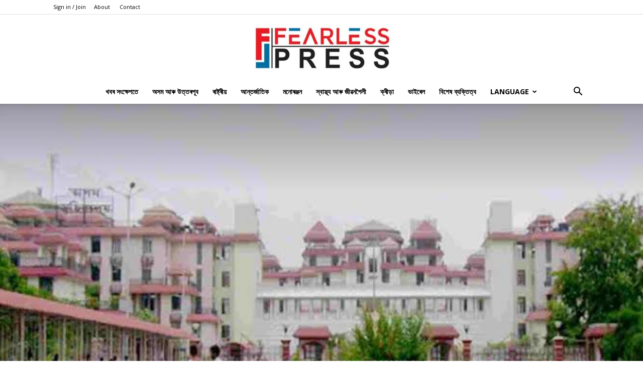

--- FILE ---
content_type: text/html; charset=UTF-8
request_url: http://fearlesspress.in/2022/08/13/state-government-announces-journalist-pension-for-2022/
body_size: 29478
content:
<!doctype html >
<!--[if IE 8]>    <html class="ie8" lang="en"> <![endif]-->
<!--[if IE 9]>    <html class="ie9" lang="en"> <![endif]-->
<!--[if gt IE 8]><!--> <html lang="en-US"> <!--<![endif]-->
<head>
    <title>ৰাজ্য চৰকাৰৰ ২০২২ বৰ্ষৰ সাংবাদিক পেঞ্চন ঘোষণা - Fearless Press</title>
    <meta charset="UTF-8" />
    <meta name="viewport" content="width=device-width, initial-scale=1.0">
    <link rel="pingback" href="http://fearlesspress.in/xmlrpc.php" />
    <script type="text/javascript">
/* <![CDATA[ */
(()=>{var e={};e.g=function(){if("object"==typeof globalThis)return globalThis;try{return this||new Function("return this")()}catch(e){if("object"==typeof window)return window}}(),function({ampUrl:n,isCustomizePreview:t,isAmpDevMode:r,noampQueryVarName:o,noampQueryVarValue:s,disabledStorageKey:i,mobileUserAgents:a,regexRegex:c}){if("undefined"==typeof sessionStorage)return;const d=new RegExp(c);if(!a.some((e=>{const n=e.match(d);return!(!n||!new RegExp(n[1],n[2]).test(navigator.userAgent))||navigator.userAgent.includes(e)})))return;e.g.addEventListener("DOMContentLoaded",(()=>{const e=document.getElementById("amp-mobile-version-switcher");if(!e)return;e.hidden=!1;const n=e.querySelector("a[href]");n&&n.addEventListener("click",(()=>{sessionStorage.removeItem(i)}))}));const g=r&&["paired-browsing-non-amp","paired-browsing-amp"].includes(window.name);if(sessionStorage.getItem(i)||t||g)return;const u=new URL(location.href),m=new URL(n);m.hash=u.hash,u.searchParams.has(o)&&s===u.searchParams.get(o)?sessionStorage.setItem(i,"1"):m.href!==u.href&&(window.stop(),location.replace(m.href))}({"ampUrl":"http:\/\/fearlesspress.in\/2022\/08\/13\/state-government-announces-journalist-pension-for-2022\/?amp=1","noampQueryVarName":"noamp","noampQueryVarValue":"mobile","disabledStorageKey":"amp_mobile_redirect_disabled","mobileUserAgents":["Mobile","Android","Silk\/","Kindle","BlackBerry","Opera Mini","Opera Mobi"],"regexRegex":"^\\\/((?:.|\\n)+)\\\/([i]*)$","isCustomizePreview":false,"isAmpDevMode":false})})();
/* ]]> */
</script>
<meta name='robots' content='index, follow, max-image-preview:large, max-snippet:-1, max-video-preview:-1' />

	<!-- This site is optimized with the Yoast SEO plugin v26.3 - https://yoast.com/wordpress/plugins/seo/ -->
	<link rel="canonical" href="http://fearlesspress.in/2022/08/13/state-government-announces-journalist-pension-for-2022/" />
	<meta property="og:locale" content="en_US" />
	<meta property="og:type" content="article" />
	<meta property="og:title" content="ৰাজ্য চৰকাৰৰ ২০২২ বৰ্ষৰ সাংবাদিক পেঞ্চন ঘোষণা - Fearless Press" />
	<meta property="og:description" content="গুৱাহাটী,১৩ আগষ্টঃ অসম সাংবাদিক পেঞ্চন আঁচনিৰ অধীনত চলিত বৰ্ষৰ পেঞ্চনাৰসকলৰ নাম আজি ঘোষণা কৰা হয়। তথ্য আৰু জনসংযোগ সঞ্চালকালয়ৰ জৰিয়তে প্ৰদান কৰিবলগীয়া এই পেঞ্চন চলিত ২০২২ বৰ্ষৰ এপ্রিল মাহৰ পৰা কাৰ্যকৰী হ’ব। চৰকাৰী সাংবাদিক পেঞ্চন লাভ কৰা সংবাদিকসকল হৈছে ক্ৰমে উৎপল বৰদলৈ (কামৰূপ মহানগৰ), প্রদীপ ঘোষ (দৰং), মছলেম উদ্দিন আহমেদ (ধুবুৰী), মাহতাবুৰ ৰহমান (কৰিমগঞ্জ), ৰাতুল [&hellip;]" />
	<meta property="og:url" content="http://fearlesspress.in/2022/08/13/state-government-announces-journalist-pension-for-2022/" />
	<meta property="og:site_name" content="Fearless Press" />
	<meta property="article:published_time" content="2022-08-13T13:47:25+00:00" />
	<meta property="og:image" content="http://fearlesspress.in/wp-content/uploads/2022/08/images-5.jpeg" />
	<meta property="og:image:width" content="715" />
	<meta property="og:image:height" content="429" />
	<meta property="og:image:type" content="image/jpeg" />
	<meta name="author" content="Fearless Press" />
	<meta name="twitter:card" content="summary_large_image" />
	<meta name="twitter:label1" content="Written by" />
	<meta name="twitter:data1" content="Fearless Press" />
	<script type="application/ld+json" class="yoast-schema-graph">{"@context":"https://schema.org","@graph":[{"@type":"WebPage","@id":"http://fearlesspress.in/2022/08/13/state-government-announces-journalist-pension-for-2022/","url":"http://fearlesspress.in/2022/08/13/state-government-announces-journalist-pension-for-2022/","name":"ৰাজ্য চৰকাৰৰ ২০২২ বৰ্ষৰ সাংবাদিক পেঞ্চন ঘোষণা - Fearless Press","isPartOf":{"@id":"http://fearlesspress.in/#website"},"primaryImageOfPage":{"@id":"http://fearlesspress.in/2022/08/13/state-government-announces-journalist-pension-for-2022/#primaryimage"},"image":{"@id":"http://fearlesspress.in/2022/08/13/state-government-announces-journalist-pension-for-2022/#primaryimage"},"thumbnailUrl":"http://fearlesspress.in/wp-content/uploads/2022/08/images-5.jpeg","datePublished":"2022-08-13T13:47:25+00:00","author":{"@id":"http://fearlesspress.in/#/schema/person/f38eac3a5c5aa24f559d79dae3d7adb4"},"breadcrumb":{"@id":"http://fearlesspress.in/2022/08/13/state-government-announces-journalist-pension-for-2022/#breadcrumb"},"inLanguage":"en-US","potentialAction":[{"@type":"ReadAction","target":["http://fearlesspress.in/2022/08/13/state-government-announces-journalist-pension-for-2022/"]}]},{"@type":"ImageObject","inLanguage":"en-US","@id":"http://fearlesspress.in/2022/08/13/state-government-announces-journalist-pension-for-2022/#primaryimage","url":"http://fearlesspress.in/wp-content/uploads/2022/08/images-5.jpeg","contentUrl":"http://fearlesspress.in/wp-content/uploads/2022/08/images-5.jpeg","width":715,"height":429},{"@type":"BreadcrumbList","@id":"http://fearlesspress.in/2022/08/13/state-government-announces-journalist-pension-for-2022/#breadcrumb","itemListElement":[{"@type":"ListItem","position":1,"name":"Home","item":"http://fearlesspress.in/"},{"@type":"ListItem","position":2,"name":"ৰাজ্য চৰকাৰৰ ২০২২ বৰ্ষৰ সাংবাদিক পেঞ্চন ঘোষণা"}]},{"@type":"WebSite","@id":"http://fearlesspress.in/#website","url":"http://fearlesspress.in/","name":"Fearless Press","description":"A News Portal","potentialAction":[{"@type":"SearchAction","target":{"@type":"EntryPoint","urlTemplate":"http://fearlesspress.in/?s={search_term_string}"},"query-input":{"@type":"PropertyValueSpecification","valueRequired":true,"valueName":"search_term_string"}}],"inLanguage":"en-US"},{"@type":"Person","@id":"http://fearlesspress.in/#/schema/person/f38eac3a5c5aa24f559d79dae3d7adb4","name":"Fearless Press","image":{"@type":"ImageObject","inLanguage":"en-US","@id":"http://fearlesspress.in/#/schema/person/image/","url":"https://secure.gravatar.com/avatar/06caf11f2882351cdf15e32271674334d7753ba1e6606577dd2a655f9296ca22?s=96&d=mm&r=g","contentUrl":"https://secure.gravatar.com/avatar/06caf11f2882351cdf15e32271674334d7753ba1e6606577dd2a655f9296ca22?s=96&d=mm&r=g","caption":"Fearless Press"},"url":"http://fearlesspress.in/author/fearless-press/"}]}</script>
	<!-- / Yoast SEO plugin. -->


<link rel='dns-prefetch' href='//stats.wp.com' />
<link rel='dns-prefetch' href='//fonts.googleapis.com' />
<link rel="alternate" type="application/rss+xml" title="Fearless Press &raquo; Feed" href="http://fearlesspress.in/feed/" />
<link rel="alternate" type="application/rss+xml" title="Fearless Press &raquo; Comments Feed" href="http://fearlesspress.in/comments/feed/" />
<link rel="alternate" type="application/rss+xml" title="Fearless Press &raquo; ৰাজ্য চৰকাৰৰ ২০২২ বৰ্ষৰ সাংবাদিক পেঞ্চন ঘোষণা Comments Feed" href="http://fearlesspress.in/2022/08/13/state-government-announces-journalist-pension-for-2022/feed/" />
<link rel="alternate" title="oEmbed (JSON)" type="application/json+oembed" href="http://fearlesspress.in/wp-json/oembed/1.0/embed?url=http%3A%2F%2Ffearlesspress.in%2F2022%2F08%2F13%2Fstate-government-announces-journalist-pension-for-2022%2F" />
<link rel="alternate" title="oEmbed (XML)" type="text/xml+oembed" href="http://fearlesspress.in/wp-json/oembed/1.0/embed?url=http%3A%2F%2Ffearlesspress.in%2F2022%2F08%2F13%2Fstate-government-announces-journalist-pension-for-2022%2F&#038;format=xml" />
<style id='wp-img-auto-sizes-contain-inline-css' type='text/css'>
img:is([sizes=auto i],[sizes^="auto," i]){contain-intrinsic-size:3000px 1500px}
/*# sourceURL=wp-img-auto-sizes-contain-inline-css */
</style>

<style id='wp-emoji-styles-inline-css' type='text/css'>

	img.wp-smiley, img.emoji {
		display: inline !important;
		border: none !important;
		box-shadow: none !important;
		height: 1em !important;
		width: 1em !important;
		margin: 0 0.07em !important;
		vertical-align: -0.1em !important;
		background: none !important;
		padding: 0 !important;
	}
/*# sourceURL=wp-emoji-styles-inline-css */
</style>
<link rel='stylesheet' id='wp-block-library-css' href='http://fearlesspress.in/wp-includes/css/dist/block-library/style.min.css?ver=6.9' type='text/css' media='all' />
<style id='global-styles-inline-css' type='text/css'>
:root{--wp--preset--aspect-ratio--square: 1;--wp--preset--aspect-ratio--4-3: 4/3;--wp--preset--aspect-ratio--3-4: 3/4;--wp--preset--aspect-ratio--3-2: 3/2;--wp--preset--aspect-ratio--2-3: 2/3;--wp--preset--aspect-ratio--16-9: 16/9;--wp--preset--aspect-ratio--9-16: 9/16;--wp--preset--color--black: #000000;--wp--preset--color--cyan-bluish-gray: #abb8c3;--wp--preset--color--white: #ffffff;--wp--preset--color--pale-pink: #f78da7;--wp--preset--color--vivid-red: #cf2e2e;--wp--preset--color--luminous-vivid-orange: #ff6900;--wp--preset--color--luminous-vivid-amber: #fcb900;--wp--preset--color--light-green-cyan: #7bdcb5;--wp--preset--color--vivid-green-cyan: #00d084;--wp--preset--color--pale-cyan-blue: #8ed1fc;--wp--preset--color--vivid-cyan-blue: #0693e3;--wp--preset--color--vivid-purple: #9b51e0;--wp--preset--gradient--vivid-cyan-blue-to-vivid-purple: linear-gradient(135deg,rgb(6,147,227) 0%,rgb(155,81,224) 100%);--wp--preset--gradient--light-green-cyan-to-vivid-green-cyan: linear-gradient(135deg,rgb(122,220,180) 0%,rgb(0,208,130) 100%);--wp--preset--gradient--luminous-vivid-amber-to-luminous-vivid-orange: linear-gradient(135deg,rgb(252,185,0) 0%,rgb(255,105,0) 100%);--wp--preset--gradient--luminous-vivid-orange-to-vivid-red: linear-gradient(135deg,rgb(255,105,0) 0%,rgb(207,46,46) 100%);--wp--preset--gradient--very-light-gray-to-cyan-bluish-gray: linear-gradient(135deg,rgb(238,238,238) 0%,rgb(169,184,195) 100%);--wp--preset--gradient--cool-to-warm-spectrum: linear-gradient(135deg,rgb(74,234,220) 0%,rgb(151,120,209) 20%,rgb(207,42,186) 40%,rgb(238,44,130) 60%,rgb(251,105,98) 80%,rgb(254,248,76) 100%);--wp--preset--gradient--blush-light-purple: linear-gradient(135deg,rgb(255,206,236) 0%,rgb(152,150,240) 100%);--wp--preset--gradient--blush-bordeaux: linear-gradient(135deg,rgb(254,205,165) 0%,rgb(254,45,45) 50%,rgb(107,0,62) 100%);--wp--preset--gradient--luminous-dusk: linear-gradient(135deg,rgb(255,203,112) 0%,rgb(199,81,192) 50%,rgb(65,88,208) 100%);--wp--preset--gradient--pale-ocean: linear-gradient(135deg,rgb(255,245,203) 0%,rgb(182,227,212) 50%,rgb(51,167,181) 100%);--wp--preset--gradient--electric-grass: linear-gradient(135deg,rgb(202,248,128) 0%,rgb(113,206,126) 100%);--wp--preset--gradient--midnight: linear-gradient(135deg,rgb(2,3,129) 0%,rgb(40,116,252) 100%);--wp--preset--font-size--small: 11px;--wp--preset--font-size--medium: 20px;--wp--preset--font-size--large: 32px;--wp--preset--font-size--x-large: 42px;--wp--preset--font-size--regular: 15px;--wp--preset--font-size--larger: 50px;--wp--preset--spacing--20: 0.44rem;--wp--preset--spacing--30: 0.67rem;--wp--preset--spacing--40: 1rem;--wp--preset--spacing--50: 1.5rem;--wp--preset--spacing--60: 2.25rem;--wp--preset--spacing--70: 3.38rem;--wp--preset--spacing--80: 5.06rem;--wp--preset--shadow--natural: 6px 6px 9px rgba(0, 0, 0, 0.2);--wp--preset--shadow--deep: 12px 12px 50px rgba(0, 0, 0, 0.4);--wp--preset--shadow--sharp: 6px 6px 0px rgba(0, 0, 0, 0.2);--wp--preset--shadow--outlined: 6px 6px 0px -3px rgb(255, 255, 255), 6px 6px rgb(0, 0, 0);--wp--preset--shadow--crisp: 6px 6px 0px rgb(0, 0, 0);}:where(.is-layout-flex){gap: 0.5em;}:where(.is-layout-grid){gap: 0.5em;}body .is-layout-flex{display: flex;}.is-layout-flex{flex-wrap: wrap;align-items: center;}.is-layout-flex > :is(*, div){margin: 0;}body .is-layout-grid{display: grid;}.is-layout-grid > :is(*, div){margin: 0;}:where(.wp-block-columns.is-layout-flex){gap: 2em;}:where(.wp-block-columns.is-layout-grid){gap: 2em;}:where(.wp-block-post-template.is-layout-flex){gap: 1.25em;}:where(.wp-block-post-template.is-layout-grid){gap: 1.25em;}.has-black-color{color: var(--wp--preset--color--black) !important;}.has-cyan-bluish-gray-color{color: var(--wp--preset--color--cyan-bluish-gray) !important;}.has-white-color{color: var(--wp--preset--color--white) !important;}.has-pale-pink-color{color: var(--wp--preset--color--pale-pink) !important;}.has-vivid-red-color{color: var(--wp--preset--color--vivid-red) !important;}.has-luminous-vivid-orange-color{color: var(--wp--preset--color--luminous-vivid-orange) !important;}.has-luminous-vivid-amber-color{color: var(--wp--preset--color--luminous-vivid-amber) !important;}.has-light-green-cyan-color{color: var(--wp--preset--color--light-green-cyan) !important;}.has-vivid-green-cyan-color{color: var(--wp--preset--color--vivid-green-cyan) !important;}.has-pale-cyan-blue-color{color: var(--wp--preset--color--pale-cyan-blue) !important;}.has-vivid-cyan-blue-color{color: var(--wp--preset--color--vivid-cyan-blue) !important;}.has-vivid-purple-color{color: var(--wp--preset--color--vivid-purple) !important;}.has-black-background-color{background-color: var(--wp--preset--color--black) !important;}.has-cyan-bluish-gray-background-color{background-color: var(--wp--preset--color--cyan-bluish-gray) !important;}.has-white-background-color{background-color: var(--wp--preset--color--white) !important;}.has-pale-pink-background-color{background-color: var(--wp--preset--color--pale-pink) !important;}.has-vivid-red-background-color{background-color: var(--wp--preset--color--vivid-red) !important;}.has-luminous-vivid-orange-background-color{background-color: var(--wp--preset--color--luminous-vivid-orange) !important;}.has-luminous-vivid-amber-background-color{background-color: var(--wp--preset--color--luminous-vivid-amber) !important;}.has-light-green-cyan-background-color{background-color: var(--wp--preset--color--light-green-cyan) !important;}.has-vivid-green-cyan-background-color{background-color: var(--wp--preset--color--vivid-green-cyan) !important;}.has-pale-cyan-blue-background-color{background-color: var(--wp--preset--color--pale-cyan-blue) !important;}.has-vivid-cyan-blue-background-color{background-color: var(--wp--preset--color--vivid-cyan-blue) !important;}.has-vivid-purple-background-color{background-color: var(--wp--preset--color--vivid-purple) !important;}.has-black-border-color{border-color: var(--wp--preset--color--black) !important;}.has-cyan-bluish-gray-border-color{border-color: var(--wp--preset--color--cyan-bluish-gray) !important;}.has-white-border-color{border-color: var(--wp--preset--color--white) !important;}.has-pale-pink-border-color{border-color: var(--wp--preset--color--pale-pink) !important;}.has-vivid-red-border-color{border-color: var(--wp--preset--color--vivid-red) !important;}.has-luminous-vivid-orange-border-color{border-color: var(--wp--preset--color--luminous-vivid-orange) !important;}.has-luminous-vivid-amber-border-color{border-color: var(--wp--preset--color--luminous-vivid-amber) !important;}.has-light-green-cyan-border-color{border-color: var(--wp--preset--color--light-green-cyan) !important;}.has-vivid-green-cyan-border-color{border-color: var(--wp--preset--color--vivid-green-cyan) !important;}.has-pale-cyan-blue-border-color{border-color: var(--wp--preset--color--pale-cyan-blue) !important;}.has-vivid-cyan-blue-border-color{border-color: var(--wp--preset--color--vivid-cyan-blue) !important;}.has-vivid-purple-border-color{border-color: var(--wp--preset--color--vivid-purple) !important;}.has-vivid-cyan-blue-to-vivid-purple-gradient-background{background: var(--wp--preset--gradient--vivid-cyan-blue-to-vivid-purple) !important;}.has-light-green-cyan-to-vivid-green-cyan-gradient-background{background: var(--wp--preset--gradient--light-green-cyan-to-vivid-green-cyan) !important;}.has-luminous-vivid-amber-to-luminous-vivid-orange-gradient-background{background: var(--wp--preset--gradient--luminous-vivid-amber-to-luminous-vivid-orange) !important;}.has-luminous-vivid-orange-to-vivid-red-gradient-background{background: var(--wp--preset--gradient--luminous-vivid-orange-to-vivid-red) !important;}.has-very-light-gray-to-cyan-bluish-gray-gradient-background{background: var(--wp--preset--gradient--very-light-gray-to-cyan-bluish-gray) !important;}.has-cool-to-warm-spectrum-gradient-background{background: var(--wp--preset--gradient--cool-to-warm-spectrum) !important;}.has-blush-light-purple-gradient-background{background: var(--wp--preset--gradient--blush-light-purple) !important;}.has-blush-bordeaux-gradient-background{background: var(--wp--preset--gradient--blush-bordeaux) !important;}.has-luminous-dusk-gradient-background{background: var(--wp--preset--gradient--luminous-dusk) !important;}.has-pale-ocean-gradient-background{background: var(--wp--preset--gradient--pale-ocean) !important;}.has-electric-grass-gradient-background{background: var(--wp--preset--gradient--electric-grass) !important;}.has-midnight-gradient-background{background: var(--wp--preset--gradient--midnight) !important;}.has-small-font-size{font-size: var(--wp--preset--font-size--small) !important;}.has-medium-font-size{font-size: var(--wp--preset--font-size--medium) !important;}.has-large-font-size{font-size: var(--wp--preset--font-size--large) !important;}.has-x-large-font-size{font-size: var(--wp--preset--font-size--x-large) !important;}
/*# sourceURL=global-styles-inline-css */
</style>

<style id='classic-theme-styles-inline-css' type='text/css'>
/*! This file is auto-generated */
.wp-block-button__link{color:#fff;background-color:#32373c;border-radius:9999px;box-shadow:none;text-decoration:none;padding:calc(.667em + 2px) calc(1.333em + 2px);font-size:1.125em}.wp-block-file__button{background:#32373c;color:#fff;text-decoration:none}
/*# sourceURL=/wp-includes/css/classic-themes.min.css */
</style>
<link rel='stylesheet' id='td-plugin-multi-purpose-css' href='http://fearlesspress.in/wp-content/plugins/td-composer/td-multi-purpose/style.css?ver=bcb4f14ba9142ca1fd172c7d9de6043b' type='text/css' media='all' />
<link crossorigin="anonymous" rel='stylesheet' id='google-fonts-style-css' href='http://fonts.googleapis.com/css?family=Open+Sans%3A400%2C600%2C700%7CRoboto%3A400%2C500%2C700&#038;display=swap&#038;ver=11.4.3' type='text/css' media='all' />
<link rel='stylesheet' id='td-theme-css' href='http://fearlesspress.in/wp-content/themes/Newspaper/style.css?ver=11.4.3' type='text/css' media='all' />
<style id='td-theme-inline-css' type='text/css'>
    
        @media (max-width: 767px) {
            .td-header-desktop-wrap {
                display: none;
            }
        }
        @media (min-width: 767px) {
            .td-header-mobile-wrap {
                display: none;
            }
        }
    
	
/*# sourceURL=td-theme-inline-css */
</style>
<link rel='stylesheet' id='td-legacy-framework-front-style-css' href='http://fearlesspress.in/wp-content/plugins/td-composer/legacy/Newspaper/assets/css/td_legacy_main.css?ver=bcb4f14ba9142ca1fd172c7d9de6043b' type='text/css' media='all' />
<link rel='stylesheet' id='td-standard-pack-framework-front-style-css' href='http://fearlesspress.in/wp-content/plugins/td-standard-pack/Newspaper/assets/css/td_standard_pack_main.css?ver=121f904f8d8fc180b4467ea06478f5a9' type='text/css' media='all' />
<script type="text/javascript" src="http://fearlesspress.in/wp-includes/js/jquery/jquery.min.js?ver=3.7.1" id="jquery-core-js"></script>
<script type="text/javascript" src="http://fearlesspress.in/wp-includes/js/jquery/jquery-migrate.min.js?ver=3.4.1" id="jquery-migrate-js"></script>
<link rel="https://api.w.org/" href="http://fearlesspress.in/wp-json/" /><link rel="alternate" title="JSON" type="application/json" href="http://fearlesspress.in/wp-json/wp/v2/posts/2185" /><link rel="EditURI" type="application/rsd+xml" title="RSD" href="http://fearlesspress.in/xmlrpc.php?rsd" />
<meta name="generator" content="WordPress 6.9" />
<link rel='shortlink' href='http://fearlesspress.in/?p=2185' />
<link rel="alternate" type="text/html" media="only screen and (max-width: 640px)" href="http://fearlesspress.in/2022/08/13/state-government-announces-journalist-pension-for-2022/?amp=1">	<style>img#wpstats{display:none}</style>
		<!--[if lt IE 9]><script src="http://cdnjs.cloudflare.com/ajax/libs/html5shiv/3.7.3/html5shiv.js"></script><![endif]-->
    			<script>
				window.tdwGlobal = {"adminUrl":"http:\/\/fearlesspress.in\/wp-admin\/","wpRestNonce":"64edfc8621","wpRestUrl":"http:\/\/fearlesspress.in\/wp-json\/","permalinkStructure":"\/%year%\/%monthnum%\/%day%\/%postname%\/"};
			</script>
			    <script>
        window.tdaGlobal = {"adminUrl":"http:\/\/fearlesspress.in\/wp-admin\/","wpRestNonce":"64edfc8621","wpRestUrl":"http:\/\/fearlesspress.in\/wp-json\/","permalinkStructure":"\/%year%\/%monthnum%\/%day%\/%postname%\/","postId":2185};
    </script>
    <link rel="amphtml" href="http://fearlesspress.in/2022/08/13/state-government-announces-journalist-pension-for-2022/?amp=1"><style>#amp-mobile-version-switcher{left:0;position:absolute;width:100%;z-index:100}#amp-mobile-version-switcher>a{background-color:#444;border:0;color:#eaeaea;display:block;font-family:-apple-system,BlinkMacSystemFont,Segoe UI,Roboto,Oxygen-Sans,Ubuntu,Cantarell,Helvetica Neue,sans-serif;font-size:16px;font-weight:600;padding:15px 0;text-align:center;-webkit-text-decoration:none;text-decoration:none}#amp-mobile-version-switcher>a:active,#amp-mobile-version-switcher>a:focus,#amp-mobile-version-switcher>a:hover{-webkit-text-decoration:underline;text-decoration:underline}</style>
<!-- JS generated by theme -->

<script>
    
    

	    var tdBlocksArray = []; //here we store all the items for the current page

	    //td_block class - each ajax block uses a object of this class for requests
	    function tdBlock() {
		    this.id = '';
		    this.block_type = 1; //block type id (1-234 etc)
		    this.atts = '';
		    this.td_column_number = '';
		    this.td_current_page = 1; //
		    this.post_count = 0; //from wp
		    this.found_posts = 0; //from wp
		    this.max_num_pages = 0; //from wp
		    this.td_filter_value = ''; //current live filter value
		    this.is_ajax_running = false;
		    this.td_user_action = ''; // load more or infinite loader (used by the animation)
		    this.header_color = '';
		    this.ajax_pagination_infinite_stop = ''; //show load more at page x
	    }


        // td_js_generator - mini detector
        (function(){
            var htmlTag = document.getElementsByTagName("html")[0];

	        if ( navigator.userAgent.indexOf("MSIE 10.0") > -1 ) {
                htmlTag.className += ' ie10';
            }

            if ( !!navigator.userAgent.match(/Trident.*rv\:11\./) ) {
                htmlTag.className += ' ie11';
            }

	        if ( navigator.userAgent.indexOf("Edge") > -1 ) {
                htmlTag.className += ' ieEdge';
            }

            if ( /(iPad|iPhone|iPod)/g.test(navigator.userAgent) ) {
                htmlTag.className += ' td-md-is-ios';
            }

            var user_agent = navigator.userAgent.toLowerCase();
            if ( user_agent.indexOf("android") > -1 ) {
                htmlTag.className += ' td-md-is-android';
            }

            if ( -1 !== navigator.userAgent.indexOf('Mac OS X')  ) {
                htmlTag.className += ' td-md-is-os-x';
            }

            if ( /chrom(e|ium)/.test(navigator.userAgent.toLowerCase()) ) {
               htmlTag.className += ' td-md-is-chrome';
            }

            if ( -1 !== navigator.userAgent.indexOf('Firefox') ) {
                htmlTag.className += ' td-md-is-firefox';
            }

            if ( -1 !== navigator.userAgent.indexOf('Safari') && -1 === navigator.userAgent.indexOf('Chrome') ) {
                htmlTag.className += ' td-md-is-safari';
            }

            if( -1 !== navigator.userAgent.indexOf('IEMobile') ){
                htmlTag.className += ' td-md-is-iemobile';
            }

        })();




        var tdLocalCache = {};

        ( function () {
            "use strict";

            tdLocalCache = {
                data: {},
                remove: function (resource_id) {
                    delete tdLocalCache.data[resource_id];
                },
                exist: function (resource_id) {
                    return tdLocalCache.data.hasOwnProperty(resource_id) && tdLocalCache.data[resource_id] !== null;
                },
                get: function (resource_id) {
                    return tdLocalCache.data[resource_id];
                },
                set: function (resource_id, cachedData) {
                    tdLocalCache.remove(resource_id);
                    tdLocalCache.data[resource_id] = cachedData;
                }
            };
        })();

    
    
var td_viewport_interval_list=[{"limitBottom":767,"sidebarWidth":228},{"limitBottom":1018,"sidebarWidth":300},{"limitBottom":1140,"sidebarWidth":324}];
var td_animation_stack_effect="type0";
var tds_animation_stack=true;
var td_animation_stack_specific_selectors=".entry-thumb, img, .td-lazy-img";
var td_animation_stack_general_selectors=".td-animation-stack img, .td-animation-stack .entry-thumb, .post img, .td-animation-stack .td-lazy-img";
var tdc_is_installed="yes";
var td_ajax_url="http:\/\/fearlesspress.in\/wp-admin\/admin-ajax.php?td_theme_name=Newspaper&v=11.4.3";
var td_get_template_directory_uri="http:\/\/fearlesspress.in\/wp-content\/plugins\/td-composer\/legacy\/common";
var tds_snap_menu="";
var tds_logo_on_sticky="";
var tds_header_style="10";
var td_please_wait="Please wait...";
var td_email_user_pass_incorrect="User or password incorrect!";
var td_email_user_incorrect="Email or username incorrect!";
var td_email_incorrect="Email incorrect!";
var td_user_incorrect="Username incorrect!";
var td_email_user_empty="Email or username empty!";
var td_pass_empty="Pass empty!";
var td_pass_pattern_incorrect="Invalid Pass Pattern!";
var td_retype_pass_incorrect="Retyped Pass incorrect!";
var tds_more_articles_on_post_enable="show";
var tds_more_articles_on_post_time_to_wait="";
var tds_more_articles_on_post_pages_distance_from_top=0;
var tds_theme_color_site_wide="#4db2ec";
var tds_smart_sidebar="";
var tdThemeName="Newspaper";
var td_magnific_popup_translation_tPrev="Previous (Left arrow key)";
var td_magnific_popup_translation_tNext="Next (Right arrow key)";
var td_magnific_popup_translation_tCounter="%curr% of %total%";
var td_magnific_popup_translation_ajax_tError="The content from %url% could not be loaded.";
var td_magnific_popup_translation_image_tError="The image #%curr% could not be loaded.";
var tdBlockNonce="322bd4a3e0";
var tdDateNamesI18n={"month_names":["January","February","March","April","May","June","July","August","September","October","November","December"],"month_names_short":["Jan","Feb","Mar","Apr","May","Jun","Jul","Aug","Sep","Oct","Nov","Dec"],"day_names":["Sunday","Monday","Tuesday","Wednesday","Thursday","Friday","Saturday"],"day_names_short":["Sun","Mon","Tue","Wed","Thu","Fri","Sat"]};
var td_ad_background_click_link="";
var td_ad_background_click_target="";
</script>




<script type="application/ld+json">
    {
        "@context": "http://schema.org",
        "@type": "BreadcrumbList",
        "itemListElement": [
            {
                "@type": "ListItem",
                "position": 1,
                "item": {
                    "@type": "WebSite",
                    "@id": "http://fearlesspress.in/",
                    "name": "Home"
                }
            },
            {
                "@type": "ListItem",
                "position": 2,
                    "item": {
                    "@type": "WebPage",
                    "@id": "http://fearlesspress.in/category/assam-northeast/",
                    "name": "অসম আৰু উত্তৰপূব"
                }
            }
            ,{
                "@type": "ListItem",
                "position": 3,
                    "item": {
                    "@type": "WebPage",
                    "@id": "http://fearlesspress.in/2022/08/13/state-government-announces-journalist-pension-for-2022/",
                    "name": "ৰাজ্য চৰকাৰৰ ২০২২ বৰ্ষৰ সাংবাদিক পেঞ্চন ঘোষণা"                                
                }
            }    
        ]
    }
</script>

<!-- Button style compiled by theme -->

<style>
    
</style>

	<style id="tdw-css-placeholder"></style></head>

<body class="wp-singular post-template-default single single-post postid-2185 single-format-standard wp-theme-Newspaper td-standard-pack state-government-announces-journalist-pension-for-2022 global-block-template-17 single_template_6 td-animation-stack-type0 td-full-layout" itemscope="itemscope" itemtype="http://schema.org/WebPage">

            <div class="td-scroll-up  td-hide-scroll-up-on-mob" style="display:none;"><i class="td-icon-menu-up"></i></div>
    
    <div class="td-menu-background" style="visibility:hidden"></div>
<div id="td-mobile-nav" style="visibility:hidden">
    <div class="td-mobile-container">
        <!-- mobile menu top section -->
        <div class="td-menu-socials-wrap">
            <!-- socials -->
            <div class="td-menu-socials">
                
        <span class="td-social-icon-wrap">
            <a target="_blank" href="https://www.facebook.com/theradarindia" title="Facebook">
                <i class="td-icon-font td-icon-facebook"></i>
            </a>
        </span>
        <span class="td-social-icon-wrap">
            <a target="_blank" href="https://www.facebook.com/theradarindia" title="Instagram">
                <i class="td-icon-font td-icon-instagram"></i>
            </a>
        </span>
        <span class="td-social-icon-wrap">
            <a target="_blank" href="https://www.facebook.com/theradarindia" title="Twitch">
                <i class="td-icon-font td-icon-twitch"></i>
            </a>
        </span>
        <span class="td-social-icon-wrap">
            <a target="_blank" href="https://www.facebook.com/theradarindia" title="Youtube">
                <i class="td-icon-font td-icon-youtube"></i>
            </a>
        </span>            </div>
            <!-- close button -->
            <div class="td-mobile-close">
                <a href="#" aria-label="Close"><i class="td-icon-close-mobile"></i></a>
            </div>
        </div>

        <!-- login section -->
                    <div class="td-menu-login-section">
                
    <div class="td-guest-wrap">
        <div class="td-menu-login"><a id="login-link-mob">Sign in</a></div>
    </div>
            </div>
        
        <!-- menu section -->
        <div class="td-mobile-content">
            <div class="menu-fearless-press-main-menu-container"><ul id="menu-fearless-press-main-menu" class="td-mobile-main-menu"><li id="menu-item-1513" class="menu-item menu-item-type-taxonomy menu-item-object-category menu-item-first menu-item-1513"><a href="http://fearlesspress.in/category/breaking/">খবৰ সংক্ষেপতে</a></li>
<li id="menu-item-7" class="menu-item menu-item-type-taxonomy menu-item-object-category current-post-ancestor current-menu-parent current-post-parent menu-item-7"><a href="http://fearlesspress.in/category/assam-northeast/">অসম আৰু উত্তৰপূব</a></li>
<li id="menu-item-12" class="menu-item menu-item-type-taxonomy menu-item-object-category menu-item-12"><a href="http://fearlesspress.in/category/national/">ৰাষ্ট্ৰীয়</a></li>
<li id="menu-item-8" class="menu-item menu-item-type-taxonomy menu-item-object-category menu-item-8"><a href="http://fearlesspress.in/category/international/">আন্তৰ্জাতিক</a></li>
<li id="menu-item-10" class="menu-item menu-item-type-taxonomy menu-item-object-category menu-item-10"><a href="http://fearlesspress.in/category/entertainment/">মনোৰঞ্জন</a></li>
<li id="menu-item-11" class="menu-item menu-item-type-taxonomy menu-item-object-category menu-item-11"><a href="http://fearlesspress.in/category/health-lifestyle/">স্বাস্থ্য আৰু জীৱনশৈলী</a></li>
<li id="menu-item-191" class="menu-item menu-item-type-taxonomy menu-item-object-category menu-item-191"><a href="http://fearlesspress.in/category/sports/">ক্ৰীড়া</a></li>
<li id="menu-item-9" class="menu-item menu-item-type-taxonomy menu-item-object-category menu-item-9"><a href="http://fearlesspress.in/category/viral-video/">ভাইৰেল</a></li>
<li id="menu-item-1514" class="menu-item menu-item-type-taxonomy menu-item-object-category menu-item-1514"><a href="http://fearlesspress.in/category/iconic-personality/">বিশেষ ব্যক্তিত্ব</a></li>
<li id="menu-item-431" class="menu-item menu-item-type-custom menu-item-object-custom menu-item-has-children menu-item-431"><a href="#">Language<i class="td-icon-menu-right td-element-after"></i></a>
<ul class="sub-menu">
	<li id="menu-item-432" class="menu-item menu-item-type-custom menu-item-object-custom menu-item-432"><a href="http://fearlesspress.in/hindi/">Hindi</a></li>
	<li id="menu-item-433" class="menu-item menu-item-type-custom menu-item-object-custom menu-item-433"><a href="http://fearlesspress.in/english/">English</a></li>
</ul>
</li>
</ul></div>        </div>
    </div>

    <!-- register/login section -->
            <div id="login-form-mobile" class="td-register-section">
            
            <div id="td-login-mob" class="td-login-animation td-login-hide-mob">
            	<!-- close button -->
	            <div class="td-login-close">
	                <a href="#" aria-label="Back" class="td-back-button"><i class="td-icon-read-down"></i></a>
	                <div class="td-login-title">Sign in</div>
	                <!-- close button -->
		            <div class="td-mobile-close">
		                <a href="#" aria-label="Close"><i class="td-icon-close-mobile"></i></a>
		            </div>
	            </div>
	            <form class="td-login-form-wrap" action="#" method="post">
	                <div class="td-login-panel-title"><span>Welcome!</span>Log into your account</div>
	                <div class="td_display_err"></div>
	                <div class="td-login-inputs"><input class="td-login-input" autocomplete="username" type="text" name="login_email" id="login_email-mob" value="" required><label for="login_email-mob">your username</label></div>
	                <div class="td-login-inputs"><input class="td-login-input" autocomplete="current-password" type="password" name="login_pass" id="login_pass-mob" value="" required><label for="login_pass-mob">your password</label></div>
	                <input type="button" name="login_button" id="login_button-mob" class="td-login-button" value="LOG IN">
	                
                    
	                <div class="td-login-info-text">
	                <a href="#" id="forgot-pass-link-mob">Forgot your password?</a>
	                </div>
	                <div class="td-login-register-link">
	                
	                </div>
	                
	                

                </form>
            </div>

            
            
            
            
            <div id="td-forgot-pass-mob" class="td-login-animation td-login-hide-mob">
                <!-- close button -->
	            <div class="td-forgot-pass-close">
	                <a href="#" aria-label="Back" class="td-back-button"><i class="td-icon-read-down"></i></a>
	                <div class="td-login-title">Password recovery</div>
	            </div>
	            <div class="td-login-form-wrap">
	                <div class="td-login-panel-title">Recover your password</div>
	                <div class="td_display_err"></div>
	                <div class="td-login-inputs"><input class="td-login-input" type="text" name="forgot_email" id="forgot_email-mob" value="" required><label for="forgot_email-mob">your email</label></div>
	                <input type="button" name="forgot_button" id="forgot_button-mob" class="td-login-button" value="Send My Pass">
                </div>
            </div>
        </div>
    </div>    <div class="td-search-background" style="visibility:hidden"></div>
<div class="td-search-wrap-mob" style="visibility:hidden">
	<div class="td-drop-down-search">
		<form method="get" class="td-search-form" action="http://fearlesspress.in/">
			<!-- close button -->
			<div class="td-search-close">
				<a href="#"><i class="td-icon-close-mobile"></i></a>
			</div>
			<div role="search" class="td-search-input">
				<span>Search</span>
				<input id="td-header-search-mob" type="text" value="" name="s" autocomplete="off" />
			</div>
		</form>
		<div id="td-aj-search-mob" class="td-ajax-search-flex"></div>
	</div>
</div>

    <div id="td-outer-wrap" class="td-theme-wrap">
    
        
            <div class="tdc-header-wrap ">

            <!--
Header style 10
-->

<div class="td-header-wrap td-header-style-10 ">
    
            <div class="td-header-top-menu-full td-container-wrap ">
            <div class="td-container td-header-row td-header-top-menu">
                
    <div class="top-bar-style-1">
        
<div class="td-header-sp-top-menu">


	<ul class="top-header-menu td_ul_login"><li class="menu-item"><a class="td-login-modal-js menu-item" href="#login-form" data-effect="mpf-td-login-effect">Sign in / Join</a><span class="td-sp-ico-login td_sp_login_ico_style"></span></li></ul><div class="menu-top-container"><ul id="menu-footer-menu" class="top-header-menu"><li id="menu-item-1241" class="menu-item menu-item-type-post_type menu-item-object-page menu-item-first td-menu-item td-normal-menu menu-item-1241"><a href="http://fearlesspress.in/about/">About</a></li>
<li id="menu-item-1240" class="menu-item menu-item-type-post_type menu-item-object-page td-menu-item td-normal-menu menu-item-1240"><a href="http://fearlesspress.in/contact/">Contact</a></li>
</ul></div></div>
        <div class="td-header-sp-top-widget">
    
    </div>    </div>

<!-- LOGIN MODAL -->

                <div id="login-form" class="white-popup-block mfp-hide mfp-with-anim td-login-modal-wrap">
                    <div class="td-login-wrap">
                        <a href="#" aria-label="Back" class="td-back-button"><i class="td-icon-modal-back"></i></a>
                        <div id="td-login-div" class="td-login-form-div td-display-block">
                            <div class="td-login-panel-title">Sign in</div>
                            <div class="td-login-panel-descr">Welcome! Log into your account</div>
                            <div class="td_display_err"></div>
                            <form id="loginForm" action="#" method="post">
                                <div class="td-login-inputs"><input class="td-login-input" autocomplete="username" type="text" name="login_email" id="login_email" value="" required><label for="login_email">your username</label></div>
                                <div class="td-login-inputs"><input class="td-login-input" autocomplete="current-password" type="password" name="login_pass" id="login_pass" value="" required><label for="login_pass">your password</label></div>
                                <input type="button"  name="login_button" id="login_button" class="wpb_button btn td-login-button" value="Login">
                                
                            </form>
                            
                            
                            
                            
                            <div class="td-login-info-text"><a href="#" id="forgot-pass-link">Forgot your password? Get help</a></div>
                            
                            
                            
                            
                        </div>

                        

                         <div id="td-forgot-pass-div" class="td-login-form-div td-display-none">
                            <div class="td-login-panel-title">Password recovery</div>
                            <div class="td-login-panel-descr">Recover your password</div>
                            <div class="td_display_err"></div>
                            <form id="forgotpassForm" action="#" method="post">
                                <div class="td-login-inputs"><input class="td-login-input" type="text" name="forgot_email" id="forgot_email" value="" required><label for="forgot_email">your email</label></div>
                                <input type="button" name="forgot_button" id="forgot_button" class="wpb_button btn td-login-button" value="Send My Password">
                            </form>
                            <div class="td-login-info-text">A password will be e-mailed to you.</div>
                        </div>
                        
                        
                    </div>
                </div>
                            </div>
        </div>
    
    <div class="td-banner-wrap-full td-logo-wrap-full  td-container-wrap ">
        <div class="td-header-sp-logo">
            			<a class="td-main-logo" href="http://fearlesspress.in/">
				<img src="http://fearlesspress.in/wp-content/uploads/2023/02/wEBSITE-lOGO-300x99.jpg" alt=""/>
				<span class="td-visual-hidden">Fearless Press</span>
			</a>
		        </div>
    </div>

	<div class="td-header-menu-wrap-full td-container-wrap ">
        
        <div class="td-header-menu-wrap td-header-gradient ">
			<div class="td-container td-header-row td-header-main-menu">
				<div id="td-header-menu" role="navigation">
    <div id="td-top-mobile-toggle"><a href="#"><i class="td-icon-font td-icon-mobile"></i></a></div>
    <div class="td-main-menu-logo td-logo-in-header">
                <a class="td-main-logo" href="http://fearlesspress.in/">
            <img src="http://fearlesspress.in/wp-content/uploads/2023/02/wEBSITE-lOGO-300x99.jpg" alt=""/>
        </a>
        </div>
    <div class="menu-fearless-press-main-menu-container"><ul id="menu-fearless-press-main-menu-1" class="sf-menu"><li class="menu-item menu-item-type-taxonomy menu-item-object-category menu-item-first td-menu-item td-normal-menu menu-item-1513"><a href="http://fearlesspress.in/category/breaking/">খবৰ সংক্ষেপতে</a></li>
<li class="menu-item menu-item-type-taxonomy menu-item-object-category current-post-ancestor current-menu-parent current-post-parent td-menu-item td-normal-menu menu-item-7"><a href="http://fearlesspress.in/category/assam-northeast/">অসম আৰু উত্তৰপূব</a></li>
<li class="menu-item menu-item-type-taxonomy menu-item-object-category td-menu-item td-normal-menu menu-item-12"><a href="http://fearlesspress.in/category/national/">ৰাষ্ট্ৰীয়</a></li>
<li class="menu-item menu-item-type-taxonomy menu-item-object-category td-menu-item td-normal-menu menu-item-8"><a href="http://fearlesspress.in/category/international/">আন্তৰ্জাতিক</a></li>
<li class="menu-item menu-item-type-taxonomy menu-item-object-category td-menu-item td-normal-menu menu-item-10"><a href="http://fearlesspress.in/category/entertainment/">মনোৰঞ্জন</a></li>
<li class="menu-item menu-item-type-taxonomy menu-item-object-category td-menu-item td-normal-menu menu-item-11"><a href="http://fearlesspress.in/category/health-lifestyle/">স্বাস্থ্য আৰু জীৱনশৈলী</a></li>
<li class="menu-item menu-item-type-taxonomy menu-item-object-category td-menu-item td-normal-menu menu-item-191"><a href="http://fearlesspress.in/category/sports/">ক্ৰীড়া</a></li>
<li class="menu-item menu-item-type-taxonomy menu-item-object-category td-menu-item td-normal-menu menu-item-9"><a href="http://fearlesspress.in/category/viral-video/">ভাইৰেল</a></li>
<li class="menu-item menu-item-type-taxonomy menu-item-object-category td-menu-item td-normal-menu menu-item-1514"><a href="http://fearlesspress.in/category/iconic-personality/">বিশেষ ব্যক্তিত্ব</a></li>
<li class="menu-item menu-item-type-custom menu-item-object-custom menu-item-has-children td-menu-item td-normal-menu menu-item-431"><a href="#">Language</a>
<ul class="sub-menu">
	<li class="menu-item menu-item-type-custom menu-item-object-custom td-menu-item td-normal-menu menu-item-432"><a href="http://fearlesspress.in/hindi/">Hindi</a></li>
	<li class="menu-item menu-item-type-custom menu-item-object-custom td-menu-item td-normal-menu menu-item-433"><a href="http://fearlesspress.in/english/">English</a></li>
</ul>
</li>
</ul></div></div>


    <div class="header-search-wrap">
        <div class="td-search-btns-wrap">
            <a id="td-header-search-button" href="#" role="button" class="dropdown-toggle " data-toggle="dropdown"><i class="td-icon-search"></i></a>
            <a id="td-header-search-button-mob" href="#" class="dropdown-toggle " data-toggle="dropdown"><i class="td-icon-search"></i></a>
        </div>

        <div class="td-drop-down-search" aria-labelledby="td-header-search-button">
            <form method="get" class="td-search-form" action="http://fearlesspress.in/">
                <div role="search" class="td-head-form-search-wrap">
                    <input id="td-header-search" type="text" value="" name="s" autocomplete="off" /><input class="wpb_button wpb_btn-inverse btn" type="submit" id="td-header-search-top" value="Search" />
                </div>
            </form>
            <div id="td-aj-search"></div>
        </div>
    </div>
			</div>
		</div>
	</div>

    
</div>
            </div>

            
<article id="post-2185" class="td-post-template-6 post-2185 post type-post status-publish format-standard has-post-thumbnail hentry category-assam-northeast td-container-wrap" itemscope itemtype="http://schema.org/Article">

    <div class="td-full-screen-header-image-wrap">

        <div id="td-full-screen-header-image" class="td-image-gradient-style6">
            <img class="td-backstretch" src="http://fearlesspress.in/wp-content/uploads/2022/08/images-5.jpeg">
        </div>

        <div class="td-container td-post-header">

            <div class="td-post-header-holder">
                <div class="entry-crumbs"><span><a title="" class="entry-crumb" href="http://fearlesspress.in/">Home</a></span> <i class="td-icon-right td-bread-sep"></i> <span><a title="View all posts in অসম আৰু উত্তৰপূব" class="entry-crumb" href="http://fearlesspress.in/category/assam-northeast/">অসম আৰু উত্তৰপূব</a></span> <i class="td-icon-right td-bread-sep td-bred-no-url-last"></i> <span class="td-bred-no-url-last">ৰাজ্য চৰকাৰৰ ২০২২ বৰ্ষৰ সাংবাদিক পেঞ্চন ঘোষণা</span></div>
                <header class="td-post-title">

                    <ul class="td-category"><li class="entry-category"><a  href="http://fearlesspress.in/category/assam-northeast/">অসম আৰু উত্তৰপূব</a></li></ul>                    <h1 class="entry-title">ৰাজ্য চৰকাৰৰ ২০২২ বৰ্ষৰ সাংবাদিক পেঞ্চন ঘোষণা</h1>

                    

                    <div class="td-module-meta-info">
                        <div class="td-post-author-name"><div class="td-author-by">By</div> <a href="http://fearlesspress.in/author/fearless-press/">Fearless Press</a><div class="td-author-line"> - </div> </div>                        <span class="td-post-date"><time class="entry-date updated td-module-date" datetime="2022-08-13T13:47:25+00:00" >August 13, 2022</time></span>                        <div class="td-post-views"><i class="td-icon-views"></i><span class="td-nr-views-2185">375</span></div>                        <div class="td-post-comments"><a href="http://fearlesspress.in/2022/08/13/state-government-announces-journalist-pension-for-2022/?noamp=mobile#respond"><i class="td-icon-comments"></i>0</a></div>                    </div>

                </header>
            </div>
        </div>

    </div>


    <div class="td-container">
        <div class="td-pb-row">
                                    <div class="td-pb-span8 td-main-content" role="main">
                            <div class="td-ss-main-content">
                                
    <div class="td-post-sharing-top"><div id="td_social_sharing_article_top" class="td-post-sharing td-ps-bg td-ps-notext td-post-sharing-style1 ">
		<style>
            .td-post-sharing-classic {
                position: relative;
                height: 20px;
            }
            .td-post-sharing {
                margin-left: -3px;
                margin-right: -3px;
                font-family: 'Open Sans', 'Open Sans Regular', sans-serif;
                z-index: 2;
                white-space: nowrap;
                opacity: 0;
            }
            .td-post-sharing.td-social-show-all {
                white-space: normal;
            }
            .td-js-loaded .td-post-sharing {
                -webkit-transition: opacity 0.3s;
                transition: opacity 0.3s;
                opacity: 1;
            }
            .td-post-sharing-classic + .td-post-sharing {
                margin-top: 15px;
                /* responsive portrait phone */
            }
            @media (max-width: 767px) {
                .td-post-sharing-classic + .td-post-sharing {
                    margin-top: 8px;
                }
            }
            .td-post-sharing-top {
                margin-bottom: 30px;
            }
            @media (max-width: 767px) {
                .td-post-sharing-top {
                    margin-bottom: 20px;
                }
            }
            .td-post-sharing-bottom {
                border-style: solid;
                border-color: #ededed;
                border-width: 1px 0;
                padding: 21px 0;
                margin-bottom: 42px;
            }
            .td-post-sharing-bottom .td-post-sharing {
                margin-bottom: -7px;
            }
            .td-post-sharing-visible,
            .td-social-sharing-hidden {
                display: inline-block;
            }
            .td-social-sharing-hidden ul {
                display: none;
            }
            .td-social-show-all .td-pulldown-filter-list {
                display: inline-block;
            }
            .td-social-network,
            .td-social-handler {
                position: relative;
                display: inline-block;
                margin: 0 3px 7px;
                height: 40px;
                min-width: 40px;
                font-size: 11px;
                text-align: center;
                vertical-align: middle;
            }
            .td-ps-notext .td-social-network .td-social-but-icon,
            .td-ps-notext .td-social-handler .td-social-but-icon {
                border-top-right-radius: 2px;
                border-bottom-right-radius: 2px;
            }
            .td-social-network {
                color: #000;
                overflow: hidden;
            }
            .td-social-network .td-social-but-icon {
                border-top-left-radius: 2px;
                border-bottom-left-radius: 2px;
            }
            .td-social-network .td-social-but-text {
                border-top-right-radius: 2px;
                border-bottom-right-radius: 2px;
            }
            .td-social-network:hover {
                opacity: 0.8 !important;
            }
            .td-social-handler {
                color: #444;
                border: 1px solid #e9e9e9;
                border-radius: 2px;
            }
            .td-social-handler .td-social-but-text {
                font-weight: 700;
            }
            .td-social-handler .td-social-but-text:before {
                background-color: #000;
                opacity: 0.08;
            }
            .td-social-share-text {
                margin-right: 18px;
            }
            .td-social-share-text:before,
            .td-social-share-text:after {
                content: '';
                position: absolute;
                top: 50%;
                -webkit-transform: translateY(-50%);
                transform: translateY(-50%);
                left: 100%;
                width: 0;
                height: 0;
                border-style: solid;
            }
            .td-social-share-text:before {
                border-width: 9px 0 9px 11px;
                border-color: transparent transparent transparent #e9e9e9;
            }
            .td-social-share-text:after {
                border-width: 8px 0 8px 10px;
                border-color: transparent transparent transparent #fff;
            }
            .td-social-but-text,
            .td-social-but-icon {
                display: inline-block;
                position: relative;
            }
            .td-social-but-icon {
                padding-left: 13px;
                padding-right: 13px;
                line-height: 40px;
                z-index: 1;
            }
            .td-social-but-icon i {
                position: relative;
                top: -1px;
                vertical-align: middle;
            }
            .td-social-but-text {
                margin-left: -6px;
                padding-left: 12px;
                padding-right: 17px;
                line-height: 40px;
            }
            .td-social-but-text:before {
                content: '';
                position: absolute;
                top: 12px;
                left: 0;
                width: 1px;
                height: 16px;
                background-color: #fff;
                opacity: 0.2;
                z-index: 1;
            }
            .td-social-handler i,
            .td-social-facebook i,
            .td-social-reddit i,
            .td-social-linkedin i,
            .td-social-tumblr i,
            .td-social-stumbleupon i,
            .td-social-vk i,
            .td-social-viber i,
            .td-social-flipboard i {
                font-size: 14px;
            }
            .td-social-telegram i {
                font-size: 16px;
            }
            .td-social-mail i,
            .td-social-line i,
            .td-social-print i {
                font-size: 15px;
            }
            .td-social-handler .td-icon-share {
                top: -1px;
                left: -1px;
            }
            .td-social-twitter .td-icon-twitter {
                font-size: 12px;
            }
            .td-social-pinterest .td-icon-pinterest {
                font-size: 13px;
            }
            .td-social-whatsapp .td-icon-whatsapp {
                font-size: 18px;
            }
            .td-social-reddit .td-social-but-icon {
                padding-right: 12px;
            }
            .td-social-reddit .td-icon-reddit {
                left: -1px;
            }
            .td-social-telegram .td-social-but-icon {
                padding-right: 12px;
            }
            .td-social-telegram .td-icon-telegram {
                left: -1px;
            }
            .td-social-stumbleupon .td-social-but-icon {
                padding-right: 11px;
            }
            .td-social-stumbleupon .td-icon-stumbleupon {
                left: -2px;
            }
            .td-social-digg .td-social-but-icon {
                padding-right: 11px;
            }
            .td-social-digg .td-icon-digg {
                left: -2px;
                font-size: 17px;
            }
            .td-social-vk .td-social-but-icon {
                padding-right: 11px;
            }
            .td-social-vk .td-icon-vk {
                left: -2px;
            }
            .td-social-naver .td-icon-naver {
                left: -1px;
                font-size: 16px;
            }
            .td-social-copy_url {
                position: relative;
            }
            .td-social-copy_url-check {
                position: absolute;
                top: 50%;
                left: 50%;
                transform: translate(-50%, -50%);
                color: #fff;
                opacity: 0;
                pointer-events: none;
                transition: opacity .2s ease-in-out;
                z-index: 11;
            }
            .td-social-copy_url .td-icon-copy_url {
                left: -1px;
                font-size: 17px;
            }
            .td-social-copy_url-disabled {
                pointer-events: none;
            }
            .td-social-copy_url-disabled .td-icon-copy_url {
                opacity: 0;
            }
            .td-social-copy_url-copied .td-social-copy_url-check {
                opacity: 1;
            }
            @keyframes social_copy_url_loader {
                0% {
                    -webkit-transform: rotate(0);
                    transform: rotate(0)
                }
                100% {
                    -webkit-transform: rotate(360deg);
                    transform: rotate(360deg)
                }
            }
            .td-social-expand-tabs i {
                top: -2px;
                left: -1px;
                font-size: 16px;
            }
            @media (min-width: 767px) {
                .td-social-line,
                .td-social-viber {
                    display: none;
                }
            }
            .td-ps-bg .td-social-network {
                color: #fff;
            }
            .td-ps-bg .td-social-facebook .td-social-but-icon,
            .td-ps-bg .td-social-facebook .td-social-but-text {
                background-color: #516eab;
            }
            .td-ps-bg .td-social-twitter .td-social-but-icon,
            .td-ps-bg .td-social-twitter .td-social-but-text {
                background-color: #29c5f6;
            }
            .td-ps-bg .td-social-pinterest .td-social-but-icon,
            .td-ps-bg .td-social-pinterest .td-social-but-text {
                background-color: #ca212a;
            }
            .td-ps-bg .td-social-whatsapp .td-social-but-icon,
            .td-ps-bg .td-social-whatsapp .td-social-but-text {
                background-color: #7bbf6a;
            }
            .td-ps-bg .td-social-reddit .td-social-but-icon,
            .td-ps-bg .td-social-reddit .td-social-but-text {
                background-color: #f54200;
            }
            .td-ps-bg .td-social-mail .td-social-but-icon,
            .td-ps-bg .td-social-digg .td-social-but-icon,
            .td-ps-bg .td-social-copy_url .td-social-but-icon,
            .td-ps-bg .td-social-mail .td-social-but-text,
            .td-ps-bg .td-social-digg .td-social-but-text,
            .td-ps-bg .td-social-copy_url .td-social-but-text {
                background-color: #000;
            }
            .td-ps-bg .td-social-print .td-social-but-icon,
            .td-ps-bg .td-social-print .td-social-but-text {
                background-color: #333;
            }
            .td-ps-bg .td-social-linkedin .td-social-but-icon,
            .td-ps-bg .td-social-linkedin .td-social-but-text {
                background-color: #0266a0;
            }
            .td-ps-bg .td-social-tumblr .td-social-but-icon,
            .td-ps-bg .td-social-tumblr .td-social-but-text {
                background-color: #3e5a70;
            }
            .td-ps-bg .td-social-telegram .td-social-but-icon,
            .td-ps-bg .td-social-telegram .td-social-but-text {
                background-color: #179cde;
            }
            .td-ps-bg .td-social-stumbleupon .td-social-but-icon,
            .td-ps-bg .td-social-stumbleupon .td-social-but-text {
                background-color: #ee4813;
            }
            .td-ps-bg .td-social-vk .td-social-but-icon,
            .td-ps-bg .td-social-vk .td-social-but-text {
                background-color: #4c75a3;
            }
            .td-ps-bg .td-social-line .td-social-but-icon,
            .td-ps-bg .td-social-line .td-social-but-text {
                background-color: #00b900;
            }
            .td-ps-bg .td-social-viber .td-social-but-icon,
            .td-ps-bg .td-social-viber .td-social-but-text {
                background-color: #5d54a4;
            }
            .td-ps-bg .td-social-naver .td-social-but-icon,
            .td-ps-bg .td-social-naver .td-social-but-text {
                background-color: #3ec729;
            }
            .td-ps-bg .td-social-flipboard .td-social-but-icon,
            .td-ps-bg .td-social-flipboard .td-social-but-text {
                background-color: #f42827;
            }
            .td-ps-dark-bg .td-social-network {
                color: #fff;
            }
            .td-ps-dark-bg .td-social-network .td-social-but-icon,
            .td-ps-dark-bg .td-social-network .td-social-but-text {
                background-color: #000;
            }
            .td-ps-border .td-social-network .td-social-but-icon,
            .td-ps-border .td-social-network .td-social-but-text {
                line-height: 38px;
                border-width: 1px;
                border-style: solid;
            }
            .td-ps-border .td-social-network .td-social-but-text {
                border-left-width: 0;
            }
            .td-ps-border .td-social-network .td-social-but-text:before {
                background-color: #000;
                opacity: 0.08;
            }
            .td-ps-border.td-ps-padding .td-social-network .td-social-but-icon {
                border-right-width: 0;
            }
            .td-ps-border.td-ps-padding .td-social-network.td-social-expand-tabs .td-social-but-icon {
                border-right-width: 1px;
            }
            .td-ps-border-grey .td-social-but-icon,
            .td-ps-border-grey .td-social-but-text {
                border-color: #e9e9e9;
            }
            .td-ps-border-colored .td-social-facebook .td-social-but-icon,
            .td-ps-border-colored .td-social-facebook .td-social-but-text {
                border-color: #516eab;
            }
            .td-ps-border-colored .td-social-twitter .td-social-but-icon,
            .td-ps-border-colored .td-social-twitter .td-social-but-text {
                border-color: #29c5f6;
            }
            .td-ps-border-colored .td-social-pinterest .td-social-but-icon,
            .td-ps-border-colored .td-social-pinterest .td-social-but-text {
                border-color: #ca212a;
            }
            .td-ps-border-colored .td-social-whatsapp .td-social-but-icon,
            .td-ps-border-colored .td-social-whatsapp .td-social-but-text {
                border-color: #7bbf6a;
            }
            .td-ps-border-colored .td-social-reddit .td-social-but-icon,
            .td-ps-border-colored .td-social-reddit .td-social-but-text {
                border-color: #f54200;
            }
            .td-ps-border-colored .td-social-mail .td-social-but-icon,
            .td-ps-border-colored .td-social-digg .td-social-but-icon,
            .td-ps-border-colored .td-social-copy_url .td-social-but-icon,
            .td-ps-border-colored .td-social-mail .td-social-but-text,
            .td-ps-border-colored .td-social-digg .td-social-but-text,
            .td-ps-border-colored .td-social-copy_url .td-social-but-text {
                border-color: #000;
            }
            .td-ps-border-colored .td-social-print .td-social-but-icon,
            .td-ps-border-colored .td-social-print .td-social-but-text {
                border-color: #333;
            }
            .td-ps-border-colored .td-social-linkedin .td-social-but-icon,
            .td-ps-border-colored .td-social-linkedin .td-social-but-text {
                border-color: #0266a0;
            }
            .td-ps-border-colored .td-social-tumblr .td-social-but-icon,
            .td-ps-border-colored .td-social-tumblr .td-social-but-text {
                border-color: #3e5a70;
            }
            .td-ps-border-colored .td-social-telegram .td-social-but-icon,
            .td-ps-border-colored .td-social-telegram .td-social-but-text {
                border-color: #179cde;
            }
            .td-ps-border-colored .td-social-stumbleupon .td-social-but-icon,
            .td-ps-border-colored .td-social-stumbleupon .td-social-but-text {
                border-color: #ee4813;
            }
            .td-ps-border-colored .td-social-vk .td-social-but-icon,
            .td-ps-border-colored .td-social-vk .td-social-but-text {
                border-color: #4c75a3;
            }
            .td-ps-border-colored .td-social-line .td-social-but-icon,
            .td-ps-border-colored .td-social-line .td-social-but-text {
                border-color: #00b900;
            }
            .td-ps-border-colored .td-social-viber .td-social-but-icon,
            .td-ps-border-colored .td-social-viber .td-social-but-text {
                border-color: #5d54a4;
            }
            .td-ps-border-colored .td-social-naver .td-social-but-icon,
            .td-ps-border-colored .td-social-naver .td-social-but-text {
                border-color: #3ec729;
            }
            .td-ps-border-colored .td-social-flipboard .td-social-but-icon,
            .td-ps-border-colored .td-social-flipboard .td-social-but-text {
                border-color: #f42827;
            }
            .td-ps-icon-bg .td-social-but-icon {
                height: 100%;
                border-color: transparent !important;
            }
            .td-ps-icon-bg .td-social-network .td-social-but-icon {
                color: #fff;
            }
            .td-ps-icon-bg .td-social-facebook .td-social-but-icon {
                background-color: #516eab;
            }
            .td-ps-icon-bg .td-social-twitter .td-social-but-icon {
                background-color: #29c5f6;
            }
            .td-ps-icon-bg .td-social-pinterest .td-social-but-icon {
                background-color: #ca212a;
            }
            .td-ps-icon-bg .td-social-whatsapp .td-social-but-icon {
                background-color: #7bbf6a;
            }
            .td-ps-icon-bg .td-social-reddit .td-social-but-icon {
                background-color: #f54200;
            }
            .td-ps-icon-bg .td-social-mail .td-social-but-icon,
            .td-ps-icon-bg .td-social-digg .td-social-but-icon,
            .td-ps-icon-bg .td-social-copy_url .td-social-but-icon {
                background-color: #000;
            }
            .td-ps-icon-bg .td-social-print .td-social-but-icon {
                background-color: #333;
            }
            .td-ps-icon-bg .td-social-linkedin .td-social-but-icon {
                background-color: #0266a0;
            }
            .td-ps-icon-bg .td-social-tumblr .td-social-but-icon {
                background-color: #3e5a70;
            }
            .td-ps-icon-bg .td-social-telegram .td-social-but-icon {
                background-color: #179cde;
            }
            .td-ps-icon-bg .td-social-stumbleupon .td-social-but-icon {
                background-color: #ee4813;
            }
            .td-ps-icon-bg .td-social-vk .td-social-but-icon {
                background-color: #4c75a3;
            }
            .td-ps-icon-bg .td-social-line .td-social-but-icon {
                background-color: #00b900;
            }
            .td-ps-icon-bg .td-social-viber .td-social-but-icon {
                background-color: #5d54a4;
            }
            .td-ps-icon-bg .td-social-naver .td-social-but-icon {
                background-color: #3ec729;
            }
            .td-ps-icon-bg .td-social-flipboard .td-social-but-icon {
                background-color: #f42827;
            }
            .td-ps-icon-bg .td-social-but-text {
                margin-left: -3px;
            }
            .td-ps-icon-bg .td-social-network .td-social-but-text:before {
                display: none;
            }
            .td-ps-icon-arrow .td-social-network .td-social-but-icon:after {
                content: '';
                position: absolute;
                top: 50%;
                -webkit-transform: translateY(-50%);
                transform: translateY(-50%);
                left: calc(100% + 1px);
                width: 0;
                height: 0;
                border-style: solid;
                border-width: 9px 0 9px 11px;
                border-color: transparent transparent transparent #000;
            }
            .td-ps-icon-arrow .td-social-network .td-social-but-text {
                padding-left: 20px;
            }
            .td-ps-icon-arrow .td-social-network .td-social-but-text:before {
                display: none;
            }
            .td-ps-icon-arrow.td-ps-padding .td-social-network .td-social-but-icon:after {
                left: 100%;
            }
            .td-ps-icon-arrow .td-social-facebook .td-social-but-icon:after {
                border-left-color: #516eab;
            }
            .td-ps-icon-arrow .td-social-twitter .td-social-but-icon:after {
                border-left-color: #29c5f6;
            }
            .td-ps-icon-arrow .td-social-pinterest .td-social-but-icon:after {
                border-left-color: #ca212a;
            }
            .td-ps-icon-arrow .td-social-whatsapp .td-social-but-icon:after {
                border-left-color: #7bbf6a;
            }
            .td-ps-icon-arrow .td-social-reddit .td-social-but-icon:after {
                border-left-color: #f54200;
            }
            .td-ps-icon-arrow .td-social-mail .td-social-but-icon:after,
            .td-ps-icon-arrow .td-social-digg .td-social-but-icon:after,
            .td-ps-icon-arrow .td-social-copy_url .td-social-but-icon:after {
                border-left-color: #000;
            }
            .td-ps-icon-arrow .td-social-print .td-social-but-icon:after {
                border-left-color: #333;
            }
            .td-ps-icon-arrow .td-social-linkedin .td-social-but-icon:after {
                border-left-color: #0266a0;
            }
            .td-ps-icon-arrow .td-social-tumblr .td-social-but-icon:after {
                border-left-color: #3e5a70;
            }
            .td-ps-icon-arrow .td-social-telegram .td-social-but-icon:after {
                border-left-color: #179cde;
            }
            .td-ps-icon-arrow .td-social-stumbleupon .td-social-but-icon:after {
                border-left-color: #ee4813;
            }
            .td-ps-icon-arrow .td-social-vk .td-social-but-icon:after {
                border-left-color: #4c75a3;
            }
            .td-ps-icon-arrow .td-social-line .td-social-but-icon:after {
                border-left-color: #00b900;
            }
            .td-ps-icon-arrow .td-social-viber .td-social-but-icon:after {
                border-left-color: #5d54a4;
            }
            .td-ps-icon-arrow .td-social-naver .td-social-but-icon:after {
                border-left-color: #3ec729;
            }
            .td-ps-icon-arrow .td-social-flipboard .td-social-but-icon:after {
                border-left-color: #f42827;
            }
            .td-ps-icon-arrow .td-social-expand-tabs .td-social-but-icon:after {
                display: none;
            }
            .td-ps-icon-color .td-social-facebook .td-social-but-icon {
                color: #516eab;
            }
            .td-ps-icon-color .td-social-twitter .td-social-but-icon {
                color: #29c5f6;
            }
            .td-ps-icon-color .td-social-pinterest .td-social-but-icon {
                color: #ca212a;
            }
            .td-ps-icon-color .td-social-whatsapp .td-social-but-icon {
                color: #7bbf6a;
            }
            .td-ps-icon-color .td-social-reddit .td-social-but-icon {
                color: #f54200;
            }
            .td-ps-icon-color .td-social-mail .td-social-but-icon,
            .td-ps-icon-color .td-social-digg .td-social-but-icon,
            .td-ps-icon-color .td-social-copy_url .td-social-but-icon,
            .td-ps-icon-color .td-social-copy_url-check {
                color: #000;
            }
            .td-ps-icon-color .td-social-print .td-social-but-icon {
                color: #333;
            }
            .td-ps-icon-color .td-social-linkedin .td-social-but-icon {
                color: #0266a0;
            }
            .td-ps-icon-color .td-social-tumblr .td-social-but-icon {
                color: #3e5a70;
            }
            .td-ps-icon-color .td-social-telegram .td-social-but-icon {
                color: #179cde;
            }
            .td-ps-icon-color .td-social-stumbleupon .td-social-but-icon {
                color: #ee4813;
            }
            .td-ps-icon-color .td-social-vk .td-social-but-icon {
                color: #4c75a3;
            }
            .td-ps-icon-color .td-social-line .td-social-but-icon {
                color: #00b900;
            }
            .td-ps-icon-color .td-social-viber .td-social-but-icon {
                color: #5d54a4;
            }
            .td-ps-icon-color .td-social-naver .td-social-but-icon {
                color: #3ec729;
            }
            .td-ps-icon-color .td-social-flipboard .td-social-but-icon {
                color: #f42827;
            }
            .td-ps-text-color .td-social-but-text {
                font-weight: 700;
            }
            .td-ps-text-color .td-social-facebook .td-social-but-text {
                color: #516eab;
            }
            .td-ps-text-color .td-social-twitter .td-social-but-text {
                color: #29c5f6;
            }
            .td-ps-text-color .td-social-pinterest .td-social-but-text {
                color: #ca212a;
            }
            .td-ps-text-color .td-social-whatsapp .td-social-but-text {
                color: #7bbf6a;
            }
            .td-ps-text-color .td-social-reddit .td-social-but-text {
                color: #f54200;
            }
            .td-ps-text-color .td-social-mail .td-social-but-text,
            .td-ps-text-color .td-social-digg .td-social-but-text,
            .td-ps-text-color .td-social-copy_url .td-social-but-text {
                color: #000;
            }
            .td-ps-text-color .td-social-print .td-social-but-text {
                color: #333;
            }
            .td-ps-text-color .td-social-linkedin .td-social-but-text {
                color: #0266a0;
            }
            .td-ps-text-color .td-social-tumblr .td-social-but-text {
                color: #3e5a70;
            }
            .td-ps-text-color .td-social-telegram .td-social-but-text {
                color: #179cde;
            }
            .td-ps-text-color .td-social-stumbleupon .td-social-but-text {
                color: #ee4813;
            }
            .td-ps-text-color .td-social-vk .td-social-but-text {
                color: #4c75a3;
            }
            .td-ps-text-color .td-social-line .td-social-but-text {
                color: #00b900;
            }
            .td-ps-text-color .td-social-viber .td-social-but-text {
                color: #5d54a4;
            }
            .td-ps-text-color .td-social-naver .td-social-but-text {
                color: #3ec729;
            }
            .td-ps-text-color .td-social-flipboard .td-social-but-text {
                color: #f42827;
            }
            .td-ps-text-color .td-social-expand-tabs .td-social-but-text {
                color: #b1b1b1;
            }
            .td-ps-notext .td-social-but-icon {
                width: 40px;
            }
            .td-ps-notext .td-social-network .td-social-but-text {
                display: none;
            }
            .td-ps-padding .td-social-network .td-social-but-icon {
                padding-left: 17px;
                padding-right: 17px;
            }
            .td-ps-padding .td-social-handler .td-social-but-icon {
                width: 40px;
            }
            .td-ps-padding .td-social-reddit .td-social-but-icon,
            .td-ps-padding .td-social-telegram .td-social-but-icon {
                padding-right: 16px;
            }
            .td-ps-padding .td-social-stumbleupon .td-social-but-icon,
            .td-ps-padding .td-social-digg .td-social-but-icon,
            .td-ps-padding .td-social-expand-tabs .td-social-but-icon {
                padding-right: 13px;
            }
            .td-ps-padding .td-social-vk .td-social-but-icon {
                padding-right: 14px;
            }
            .td-ps-padding .td-social-expand-tabs .td-social-but-icon {
                padding-left: 13px;
            }
            .td-ps-rounded .td-social-network .td-social-but-icon {
                border-top-left-radius: 100px;
                border-bottom-left-radius: 100px;
            }
            .td-ps-rounded .td-social-network .td-social-but-text {
                border-top-right-radius: 100px;
                border-bottom-right-radius: 100px;
            }
            .td-ps-rounded.td-ps-notext .td-social-network .td-social-but-icon {
                border-top-right-radius: 100px;
                border-bottom-right-radius: 100px;
            }
            .td-ps-rounded .td-social-expand-tabs {
                border-radius: 100px;
            }
            .td-ps-bar .td-social-network .td-social-but-icon,
            .td-ps-bar .td-social-network .td-social-but-text {
                -webkit-box-shadow: inset 0px -3px 0px 0px rgba(0, 0, 0, 0.31);
                box-shadow: inset 0px -3px 0px 0px rgba(0, 0, 0, 0.31);
            }
            .td-ps-bar .td-social-mail .td-social-but-icon,
            .td-ps-bar .td-social-digg .td-social-but-icon,
            .td-ps-bar .td-social-copy_url .td-social-but-icon,
            .td-ps-bar .td-social-mail .td-social-but-text,
            .td-ps-bar .td-social-digg .td-social-but-text,
            .td-ps-bar .td-social-copy_url .td-social-but-text {
                -webkit-box-shadow: inset 0px -3px 0px 0px rgba(255, 255, 255, 0.28);
                box-shadow: inset 0px -3px 0px 0px rgba(255, 255, 255, 0.28);
            }
            .td-ps-bar .td-social-print .td-social-but-icon,
            .td-ps-bar .td-social-print .td-social-but-text {
                -webkit-box-shadow: inset 0px -3px 0px 0px rgba(255, 255, 255, 0.2);
                box-shadow: inset 0px -3px 0px 0px rgba(255, 255, 255, 0.2);
            }
            .td-ps-big .td-social-but-icon {
                display: block;
                line-height: 60px;
            }
            .td-ps-big .td-social-but-icon .td-icon-share {
                width: auto;
            }
            .td-ps-big .td-social-handler .td-social-but-text:before {
                display: none;
            }
            .td-ps-big .td-social-share-text .td-social-but-icon {
                width: 90px;
            }
            .td-ps-big .td-social-expand-tabs .td-social-but-icon {
                width: 60px;
            }
            @media (max-width: 767px) {
                .td-ps-big .td-social-share-text {
                    display: none;
                }
            }
            .td-ps-big .td-social-facebook i,
            .td-ps-big .td-social-reddit i,
            .td-ps-big .td-social-mail i,
            .td-ps-big .td-social-linkedin i,
            .td-ps-big .td-social-tumblr i,
            .td-ps-big .td-social-stumbleupon i {
                margin-top: -2px;
            }
            .td-ps-big .td-social-facebook i,
            .td-ps-big .td-social-reddit i,
            .td-ps-big .td-social-linkedin i,
            .td-ps-big .td-social-tumblr i,
            .td-ps-big .td-social-stumbleupon i,
            .td-ps-big .td-social-vk i,
            .td-ps-big .td-social-viber i,
            .td-ps-big .td-social-fliboard i,
            .td-ps-big .td-social-share-text i {
                font-size: 22px;
            }
            .td-ps-big .td-social-telegram i {
                font-size: 24px;
            }
            .td-ps-big .td-social-mail i,
            .td-ps-big .td-social-line i,
            .td-ps-big .td-social-print i {
                font-size: 23px;
            }
            .td-ps-big .td-social-twitter i,
            .td-ps-big .td-social-expand-tabs i {
                font-size: 20px;
            }
            .td-ps-big .td-social-whatsapp i,
            .td-ps-big .td-social-naver i,
            .td-ps-big .td-social-flipboard i {
                font-size: 26px;
            }
            .td-ps-big .td-social-pinterest .td-icon-pinterest {
                font-size: 21px;
            }
            .td-ps-big .td-social-telegram .td-icon-telegram {
                left: 1px;
            }
            .td-ps-big .td-social-stumbleupon .td-icon-stumbleupon {
                left: -2px;
            }
            .td-ps-big .td-social-digg .td-icon-digg {
                left: -1px;
                font-size: 25px;
            }
            .td-ps-big .td-social-vk .td-icon-vk {
                left: -1px;
            }
            .td-ps-big .td-social-naver .td-icon-naver {
                left: 0;
            }
            .td-ps-big .td-social-copy_url .td-icon-copy_url {
                left: 0;
                font-size: 25px;
            }
            .td-ps-big .td-social-copy_url-check {
                font-size: 18px;
            }
            .td-ps-big .td-social-but-text {
                margin-left: 0;
                padding-top: 0;
                padding-left: 17px;
            }
            .td-ps-big.td-ps-notext .td-social-network,
            .td-ps-big.td-ps-notext .td-social-handler {
                height: 60px;
            }
            .td-ps-big.td-ps-notext .td-social-network {
                width: 60px;
            }
            .td-ps-big.td-ps-notext .td-social-network .td-social-but-icon {
                width: 60px;
            }
            .td-ps-big.td-ps-notext .td-social-share-text .td-social-but-icon {
                line-height: 40px;
            }
            .td-ps-big.td-ps-notext .td-social-share-text .td-social-but-text {
                display: block;
                line-height: 1;
            }
            .td-ps-big.td-ps-padding .td-social-network,
            .td-ps-big.td-ps-padding .td-social-handler {
                height: 90px;
                font-size: 13px;
            }
            .td-ps-big.td-ps-padding .td-social-network {
                min-width: 60px;
            }
            .td-ps-big.td-ps-padding .td-social-but-icon {
                border-bottom-left-radius: 0;
                border-top-right-radius: 2px;
            }
            .td-ps-big.td-ps-padding.td-ps-bar .td-social-but-icon {
                -webkit-box-shadow: none;
                box-shadow: none;
            }
            .td-ps-big.td-ps-padding .td-social-but-text {
                display: block;
                padding-bottom: 17px;
                line-height: 1;
                border-top-left-radius: 0;
                border-top-right-radius: 0;
                border-bottom-left-radius: 2px;
            }
            .td-ps-big.td-ps-padding .td-social-but-text:before {
                display: none;
            }
            .td-ps-big.td-ps-padding .td-social-expand-tabs i {
                line-height: 90px;
            }
            .td-ps-nogap {
                margin-left: 0;
                margin-right: 0;
            }
            .td-ps-nogap .td-social-network,
            .td-ps-nogap .td-social-handler {
                margin-left: 0;
                margin-right: 0;
                border-radius: 0;
            }
            .td-ps-nogap .td-social-network .td-social-but-icon,
            .td-ps-nogap .td-social-network .td-social-but-text {
                border-radius: 0;
            }
            .td-ps-nogap .td-social-expand-tabs {
                border-radius: 0;
            }
            .td-post-sharing-style7 .td-social-network .td-social-but-icon {
                height: 100%;
            }
            .td-post-sharing-style7 .td-social-network .td-social-but-icon:before {
                content: '';
                position: absolute;
                top: 0;
                left: 0;
                width: 100%;
                height: 100%;
                background-color: rgba(0, 0, 0, 0.31);
            }
            .td-post-sharing-style7 .td-social-network .td-social-but-text {
                padding-left: 17px;
            }
            .td-post-sharing-style7 .td-social-network .td-social-but-text:before {
                display: none;
            }
            .td-post-sharing-style7 .td-social-mail .td-social-but-icon:before,
            .td-post-sharing-style7 .td-social-digg .td-social-but-icon:before,
            .td-post-sharing-style7 .td-social-copy_url .td-social-but-icon:before {
                background-color: rgba(255, 255, 255, 0.2);
            }
            .td-post-sharing-style7 .td-social-print .td-social-but-icon:before {
                background-color: rgba(255, 255, 255, 0.1);
            }
            @media (max-width: 767px) {
                .td-post-sharing-style1 .td-social-share-text .td-social-but-text,
                .td-post-sharing-style3 .td-social-share-text .td-social-but-text,
                .td-post-sharing-style5 .td-social-share-text .td-social-but-text,
                .td-post-sharing-style14 .td-social-share-text .td-social-but-text,
                .td-post-sharing-style16 .td-social-share-text .td-social-but-text {
                    display: none !important;
                }
            }
            @media (max-width: 767px) {
                .td-post-sharing-style2 .td-social-share-text,
                .td-post-sharing-style4 .td-social-share-text,
                .td-post-sharing-style6 .td-social-share-text,
                .td-post-sharing-style7 .td-social-share-text,
                .td-post-sharing-style15 .td-social-share-text,
                .td-post-sharing-style17 .td-social-share-text,
                .td-post-sharing-style18 .td-social-share-text,
                .td-post-sharing-style19 .td-social-share-text,
                .td-post-sharing-style20 .td-social-share-text {
                    display: none !important;
                }
            }

        </style>

		<div class="td-post-sharing-visible"><a class="td-social-sharing-button td-social-sharing-button-js td-social-network td-social-facebook" href="https://www.facebook.com/sharer.php?u=http%3A%2F%2Ffearlesspress.in%2F2022%2F08%2F13%2Fstate-government-announces-journalist-pension-for-2022%2F" title="Facebook" ><div class="td-social-but-icon"><i class="td-icon-facebook"></i></div><div class="td-social-but-text">Facebook</div></a><a class="td-social-sharing-button td-social-sharing-button-js td-social-network td-social-twitter" href="https://twitter.com/intent/tweet?text=%E0%A7%B0%E0%A6%BE%E0%A6%9C%E0%A7%8D%E0%A6%AF+%E0%A6%9A%E0%A7%B0%E0%A6%95%E0%A6%BE%E0%A7%B0%E0%A7%B0+%E0%A7%A8%E0%A7%A6%E0%A7%A8%E0%A7%A8+%E0%A6%AC%E0%A7%B0%E0%A7%8D%E0%A6%B7%E0%A7%B0+%E0%A6%B8%E0%A6%BE%E0%A6%82%E0%A6%AC%E0%A6%BE%E0%A6%A6%E0%A6%BF%E0%A6%95+%E0%A6%AA%E0%A7%87%E0%A6%9E%E0%A7%8D%E0%A6%9A%E0%A6%A8+%E0%A6%98%E0%A7%8B%E0%A6%B7%E0%A6%A3%E0%A6%BE&url=http%3A%2F%2Ffearlesspress.in%2F2022%2F08%2F13%2Fstate-government-announces-journalist-pension-for-2022%2F&via=Fearless+Press" title="Twitter" ><div class="td-social-but-icon"><i class="td-icon-twitter"></i></div><div class="td-social-but-text">Twitter</div></a><a class="td-social-sharing-button td-social-sharing-button-js td-social-network td-social-pinterest" href="https://pinterest.com/pin/create/button/?url=http://fearlesspress.in/2022/08/13/state-government-announces-journalist-pension-for-2022/&amp;media=http://fearlesspress.in/wp-content/uploads/2022/08/images-5.jpeg&description=%E0%A7%B0%E0%A6%BE%E0%A6%9C%E0%A7%8D%E0%A6%AF+%E0%A6%9A%E0%A7%B0%E0%A6%95%E0%A6%BE%E0%A7%B0%E0%A7%B0+%E0%A7%A8%E0%A7%A6%E0%A7%A8%E0%A7%A8+%E0%A6%AC%E0%A7%B0%E0%A7%8D%E0%A6%B7%E0%A7%B0+%E0%A6%B8%E0%A6%BE%E0%A6%82%E0%A6%AC%E0%A6%BE%E0%A6%A6%E0%A6%BF%E0%A6%95+%E0%A6%AA%E0%A7%87%E0%A6%9E%E0%A7%8D%E0%A6%9A%E0%A6%A8+%E0%A6%98%E0%A7%8B%E0%A6%B7%E0%A6%A3%E0%A6%BE" title="Pinterest" ><div class="td-social-but-icon"><i class="td-icon-pinterest"></i></div><div class="td-social-but-text">Pinterest</div></a><a class="td-social-sharing-button td-social-sharing-button-js td-social-network td-social-whatsapp" href="https://api.whatsapp.com/send?text=%E0%A7%B0%E0%A6%BE%E0%A6%9C%E0%A7%8D%E0%A6%AF+%E0%A6%9A%E0%A7%B0%E0%A6%95%E0%A6%BE%E0%A7%B0%E0%A7%B0+%E0%A7%A8%E0%A7%A6%E0%A7%A8%E0%A7%A8+%E0%A6%AC%E0%A7%B0%E0%A7%8D%E0%A6%B7%E0%A7%B0+%E0%A6%B8%E0%A6%BE%E0%A6%82%E0%A6%AC%E0%A6%BE%E0%A6%A6%E0%A6%BF%E0%A6%95+%E0%A6%AA%E0%A7%87%E0%A6%9E%E0%A7%8D%E0%A6%9A%E0%A6%A8+%E0%A6%98%E0%A7%8B%E0%A6%B7%E0%A6%A3%E0%A6%BE %0A%0A http://fearlesspress.in/2022/08/13/state-government-announces-journalist-pension-for-2022/" title="WhatsApp" ><div class="td-social-but-icon"><i class="td-icon-whatsapp"></i></div><div class="td-social-but-text">WhatsApp</div></a></div><div class="td-social-sharing-hidden"><ul class="td-pulldown-filter-list"></ul><a class="td-social-sharing-button td-social-handler td-social-expand-tabs" href="#" data-block-uid="td_social_sharing_article_top" title="More">
                                    <div class="td-social-but-icon"><i class="td-icon-plus td-social-expand-tabs-icon"></i></div>
                                </a></div></div></div>
    <div class="td-post-content tagdiv-type">
        <p>গুৱাহাটী,১৩ আগষ্টঃ অসম সাংবাদিক পেঞ্চন আঁচনিৰ অধীনত চলিত বৰ্ষৰ পেঞ্চনাৰসকলৰ নাম আজি ঘোষণা কৰা হয়। তথ্য আৰু জনসংযোগ সঞ্চালকালয়ৰ জৰিয়তে প্ৰদান কৰিবলগীয়া এই পেঞ্চন চলিত ২০২২ বৰ্ষৰ এপ্রিল মাহৰ পৰা কাৰ্যকৰী হ’ব। চৰকাৰী সাংবাদিক পেঞ্চন লাভ কৰা সংবাদিকসকল হৈছে ক্ৰমে উৎপল বৰদলৈ (কামৰূপ মহানগৰ), প্রদীপ ঘোষ (দৰং), মছলেম উদ্দিন আহমেদ (ধুবুৰী), মাহতাবুৰ ৰহমান (কৰিমগঞ্জ), ৰাতুল বৰা (যোৰহাট), জয়ন্ত কুমাৰ দাস (কামৰূপ মহানগৰ), ইমৰান হুছেইন (ওদালগুৰি), বাচা বৰা (চৰাইদেউ), পদ্ম সিং (কামৰূপ মহানগৰ), গৌৰেন্দু চক্ৰৱৰ্তী (কামৰূপ মহানগৰ), মণি শংকৰ পুৰকায়স্থ (কাৰ্বি আংলং) মদন মোহন অধিকাৰী (কাছাৰ), ৰামলাল সিনহা (কামৰূপ মহানগৰ), বিনয় কুমাৰ শৰ্মা (কামৰূপ মহানগৰ), ৰবীন বৰুৱা (কাৰ্বি আংলং), সমীন্দ্ৰ নাথ (কামৰূপ মহানগৰ), ঈশ্বৰ প্ৰসাদ তামুলী (গোলাঘাট), কুমুদ চন্দ্ৰ ডেকা (নলবাৰী), ললিত চন্দ্ৰ কলিতা (কামৰূপ মহানগৰ) আৰু ৰত্নেশ কুমাৰ (কামৰূপ মহানগৰ)। উল্লেখ যে অসম চৰকাৰে এই আঁচনিখন ১৯১৭-১৮ বৰ্ষত আৰম্ভ কৰিছিল।<br />
প্ৰতিবছৰে ২০ গৰাকীকৈ সাংবাদিক তেওঁলোকৰ আবেদনৰ ভিত্তিত নিৰ্দিষ্ট প্ৰক্ৰিয়াৰে এই আঁচনিৰ বাবে বাচনি কৰা হয়। এনেদৰে যোৱা ৫ বছৰ মিলি মুঠ ১০০ গৰাকী সাংবাদিকে এতিয়ালৈ প্ৰতিমাহে ৮,০০০ টকাকৈ এই পেন্সন লাভ কৰি আছে। চলিত<br />
বৰ্ষত বাচনি কৰা ২০ গৰাকীৰে এই সংখ্যা ১২০ হৈছে।</p>
    </div>


    <footer>
                
        <div class="td-post-source-tags">
                                </div>

        <div class="td-post-sharing-bottom"><div id="td_social_sharing_article_bottom" class="td-post-sharing td-ps-bg td-ps-notext td-post-sharing-style1 "><div class="td-post-sharing-visible"><a class="td-social-sharing-button td-social-sharing-button-js td-social-network td-social-facebook" href="https://www.facebook.com/sharer.php?u=http%3A%2F%2Ffearlesspress.in%2F2022%2F08%2F13%2Fstate-government-announces-journalist-pension-for-2022%2F" title="Facebook" ><div class="td-social-but-icon"><i class="td-icon-facebook"></i></div><div class="td-social-but-text">Facebook</div></a><a class="td-social-sharing-button td-social-sharing-button-js td-social-network td-social-twitter" href="https://twitter.com/intent/tweet?text=%E0%A7%B0%E0%A6%BE%E0%A6%9C%E0%A7%8D%E0%A6%AF+%E0%A6%9A%E0%A7%B0%E0%A6%95%E0%A6%BE%E0%A7%B0%E0%A7%B0+%E0%A7%A8%E0%A7%A6%E0%A7%A8%E0%A7%A8+%E0%A6%AC%E0%A7%B0%E0%A7%8D%E0%A6%B7%E0%A7%B0+%E0%A6%B8%E0%A6%BE%E0%A6%82%E0%A6%AC%E0%A6%BE%E0%A6%A6%E0%A6%BF%E0%A6%95+%E0%A6%AA%E0%A7%87%E0%A6%9E%E0%A7%8D%E0%A6%9A%E0%A6%A8+%E0%A6%98%E0%A7%8B%E0%A6%B7%E0%A6%A3%E0%A6%BE&url=http%3A%2F%2Ffearlesspress.in%2F2022%2F08%2F13%2Fstate-government-announces-journalist-pension-for-2022%2F&via=Fearless+Press" title="Twitter" ><div class="td-social-but-icon"><i class="td-icon-twitter"></i></div><div class="td-social-but-text">Twitter</div></a><a class="td-social-sharing-button td-social-sharing-button-js td-social-network td-social-pinterest" href="https://pinterest.com/pin/create/button/?url=http://fearlesspress.in/2022/08/13/state-government-announces-journalist-pension-for-2022/&amp;media=http://fearlesspress.in/wp-content/uploads/2022/08/images-5.jpeg&description=%E0%A7%B0%E0%A6%BE%E0%A6%9C%E0%A7%8D%E0%A6%AF+%E0%A6%9A%E0%A7%B0%E0%A6%95%E0%A6%BE%E0%A7%B0%E0%A7%B0+%E0%A7%A8%E0%A7%A6%E0%A7%A8%E0%A7%A8+%E0%A6%AC%E0%A7%B0%E0%A7%8D%E0%A6%B7%E0%A7%B0+%E0%A6%B8%E0%A6%BE%E0%A6%82%E0%A6%AC%E0%A6%BE%E0%A6%A6%E0%A6%BF%E0%A6%95+%E0%A6%AA%E0%A7%87%E0%A6%9E%E0%A7%8D%E0%A6%9A%E0%A6%A8+%E0%A6%98%E0%A7%8B%E0%A6%B7%E0%A6%A3%E0%A6%BE" title="Pinterest" ><div class="td-social-but-icon"><i class="td-icon-pinterest"></i></div><div class="td-social-but-text">Pinterest</div></a><a class="td-social-sharing-button td-social-sharing-button-js td-social-network td-social-whatsapp" href="https://api.whatsapp.com/send?text=%E0%A7%B0%E0%A6%BE%E0%A6%9C%E0%A7%8D%E0%A6%AF+%E0%A6%9A%E0%A7%B0%E0%A6%95%E0%A6%BE%E0%A7%B0%E0%A7%B0+%E0%A7%A8%E0%A7%A6%E0%A7%A8%E0%A7%A8+%E0%A6%AC%E0%A7%B0%E0%A7%8D%E0%A6%B7%E0%A7%B0+%E0%A6%B8%E0%A6%BE%E0%A6%82%E0%A6%AC%E0%A6%BE%E0%A6%A6%E0%A6%BF%E0%A6%95+%E0%A6%AA%E0%A7%87%E0%A6%9E%E0%A7%8D%E0%A6%9A%E0%A6%A8+%E0%A6%98%E0%A7%8B%E0%A6%B7%E0%A6%A3%E0%A6%BE %0A%0A http://fearlesspress.in/2022/08/13/state-government-announces-journalist-pension-for-2022/" title="WhatsApp" ><div class="td-social-but-icon"><i class="td-icon-whatsapp"></i></div><div class="td-social-but-text">WhatsApp</div></a></div><div class="td-social-sharing-hidden"><ul class="td-pulldown-filter-list"></ul><a class="td-social-sharing-button td-social-handler td-social-expand-tabs" href="#" data-block-uid="td_social_sharing_article_bottom" title="More">
                                    <div class="td-social-but-icon"><i class="td-icon-plus td-social-expand-tabs-icon"></i></div>
                                </a></div></div></div>        <div class="td-block-row td-post-next-prev"><div class="td-block-span6 td-post-prev-post"><div class="td-post-next-prev-content"><span>Previous article</span><a href="http://fearlesspress.in/2022/08/13/cm-programme-at-janata-bhawan/">অষ্টম শ্ৰেণীৰ পৰা বাধ্যতামূলক হ&#8217;ব বুৰঞ্জী আৰু ভূগোল : মুখ্যমন্ত্রী</a></div></div><div class="td-next-prev-separator"></div><div class="td-block-span6 td-post-next-post"><div class="td-post-next-prev-content"><span>Next article</span><a href="http://fearlesspress.in/2022/08/13/lakhimpur-14/">লখিমপুৰত নকল,ভেজাল সামগ্ৰীৰ ৰমৰমীয়া বেহা ;বিক্ৰী হোৱা হিন্দুস্থান লিভাৰৰ অনুকৰণ সামগ্ৰী জব্দ, এজাহাৰ দাখিল। প্ৰশাসনৰ অমনোযোগিতাই নকল, ভেজালকৰণত ব্যৱসায়িক উৎসাহ যোগাইছে</a></div></div></div>        <div class="td-author-name vcard author" style="display: none"><span class="fn"><a href="http://fearlesspress.in/author/fearless-press/">Fearless Press</a></span></div>	    <span class="td-page-meta" itemprop="author" itemscope itemtype="https://schema.org/Person"><meta itemprop="name" content="Fearless Press"><meta itemprop="url" content="http://fearlesspress.in/author/fearless-press/"></span><meta itemprop="datePublished" content="2022-08-13T13:47:25+00:00"><meta itemprop="dateModified" content="2022-08-13T13:47:25+00:00"><meta itemscope itemprop="mainEntityOfPage" itemType="https://schema.org/WebPage" itemid="http://fearlesspress.in/2022/08/13/state-government-announces-journalist-pension-for-2022/"/><span class="td-page-meta" itemprop="publisher" itemscope itemtype="https://schema.org/Organization"><span class="td-page-meta" itemprop="logo" itemscope itemtype="https://schema.org/ImageObject"><meta itemprop="url" content="http://fearlesspress.in/wp-content/uploads/2023/02/wEBSITE-lOGO-300x99.jpg"></span><meta itemprop="name" content="Fearless Press"></span><meta itemprop="headline " content="ৰাজ্য চৰকাৰৰ ২০২২ বৰ্ষৰ সাংবাদিক পেঞ্চন ঘোষণা"><span class="td-page-meta" itemprop="image" itemscope itemtype="https://schema.org/ImageObject"><meta itemprop="url" content="http://fearlesspress.in/wp-content/uploads/2022/08/images-5.jpeg"><meta itemprop="width" content="715"><meta itemprop="height" content="429"></span>    </footer>

    <div class="td_block_wrap td_block_related_posts tdi_2 td_with_ajax_pagination td-pb-border-top td_block_template_17"  data-td-block-uid="tdi_2" ><script>var block_tdi_2 = new tdBlock();
block_tdi_2.id = "tdi_2";
block_tdi_2.atts = '{"limit":6,"ajax_pagination":"next_prev","live_filter":"cur_post_same_categories","td_ajax_filter_type":"td_custom_related","class":"tdi_2","td_column_number":3,"block_type":"td_block_related_posts","live_filter_cur_post_id":2185,"live_filter_cur_post_author":"2","block_template_id":"","header_color":"","ajax_pagination_infinite_stop":"","offset":"","td_ajax_preloading":"","td_filter_default_txt":"","td_ajax_filter_ids":"","el_class":"","color_preset":"","border_top":"","css":"","tdc_css":"","tdc_css_class":"tdi_2","tdc_css_class_style":"tdi_2_rand_style"}';
block_tdi_2.td_column_number = "3";
block_tdi_2.block_type = "td_block_related_posts";
block_tdi_2.post_count = "6";
block_tdi_2.found_posts = "2118";
block_tdi_2.header_color = "";
block_tdi_2.ajax_pagination_infinite_stop = "";
block_tdi_2.max_num_pages = "353";
tdBlocksArray.push(block_tdi_2);
</script><h4 class="td-related-title td-block-title"><a id="tdi_3" class="td-related-left td-cur-simple-item" data-td_filter_value="" data-td_block_id="tdi_2" href="#">RELATED ARTICLES</a><a id="tdi_4" class="td-related-right" data-td_filter_value="td_related_more_from_author" data-td_block_id="tdi_2" href="#">MORE FROM AUTHOR</a></h4><div id=tdi_2 class="td_block_inner">

	<div class="td-related-row">

	<div class="td-related-span4">

        <div class="td_module_related_posts td-animation-stack td_mod_related_posts">
            <div class="td-module-image">
                <div class="td-module-thumb"><a href="http://fearlesspress.in/2026/01/12/%e0%a6%a1%e0%a6%95%e0%a6%ae%e0%a6%95%e0%a6%be%e0%a6%a4-%e0%a6%ae%e0%a6%b9%e0%a6%bf%e0%a6%b2%e0%a6%be%e0%a7%b0-%e0%a6%89%e0%a6%a6%e0%a7%8d%e0%a6%af%e0%a6%ae%e0%a6%bf%e0%a6%a4%e0%a6%be-%e0%a6%86/" rel="bookmark" class="td-image-wrap " title="ডকমকাত মহিলাৰ উদ্যমিতা আঁচনি : ৩৩ হেজাৰ মহিলাক আঁচনিৰ ধন বিতৰণ মুখ্যমন্ত্ৰীৰ" ><img class="entry-thumb" src="[data-uri]" alt="" title="ডকমকাত মহিলাৰ উদ্যমিতা আঁচনি : ৩৩ হেজাৰ মহিলাক আঁচনিৰ ধন বিতৰণ মুখ্যমন্ত্ৰীৰ" data-type="image_tag" data-img-url="http://fearlesspress.in/wp-content/uploads/2026/01/IMG-20260112-WA0000-218x150.jpg"  width="218" height="150" /></a></div>                            </div>
            <div class="item-details">
                <h3 class="entry-title td-module-title"><a href="http://fearlesspress.in/2026/01/12/%e0%a6%a1%e0%a6%95%e0%a6%ae%e0%a6%95%e0%a6%be%e0%a6%a4-%e0%a6%ae%e0%a6%b9%e0%a6%bf%e0%a6%b2%e0%a6%be%e0%a7%b0-%e0%a6%89%e0%a6%a6%e0%a7%8d%e0%a6%af%e0%a6%ae%e0%a6%bf%e0%a6%a4%e0%a6%be-%e0%a6%86/" rel="bookmark" title="ডকমকাত মহিলাৰ উদ্যমিতা আঁচনি : ৩৩ হেজাৰ মহিলাক আঁচনিৰ ধন বিতৰণ মুখ্যমন্ত্ৰীৰ">ডকমকাত মহিলাৰ উদ্যমিতা আঁচনি : ৩৩ হেজাৰ মহিলাক আঁচনিৰ ধন বিতৰণ মুখ্যমন্ত্ৰীৰ</a></h3>            </div>
        </div>
        
	</div> <!-- ./td-related-span4 -->

	<div class="td-related-span4">

        <div class="td_module_related_posts td-animation-stack td_mod_related_posts">
            <div class="td-module-image">
                <div class="td-module-thumb"><a href="http://fearlesspress.in/2026/01/07/%e0%a6%aa%e0%a7%8d%e0%a7%b0%e0%a6%be%e0%a6%95%e0%a7%8d%e0%a6%a4%e0%a6%a8-%e0%a6%95%e0%a7%87%e0%a6%a8%e0%a7%8d%e0%a6%a6%e0%a7%8d%e0%a7%b0%e0%a7%80%e0%a6%af%e0%a6%bc-%e0%a6%ae%e0%a6%a8%e0%a7%8d%e0%a6%a4/" rel="bookmark" class="td-image-wrap " title="প্ৰাক্তন কেন্দ্ৰীয় মন্ত্ৰী কবীন্দ্ৰ পুৰকায়স্থৰ দেহাৱসান" ><img class="entry-thumb" src="[data-uri]" alt="" title="প্ৰাক্তন কেন্দ্ৰীয় মন্ত্ৰী কবীন্দ্ৰ পুৰকায়স্থৰ দেহাৱসান" data-type="image_tag" data-img-url="http://fearlesspress.in/wp-content/uploads/2026/01/FB_IMG_1767804097408-218x150.jpg"  width="218" height="150" /></a></div>                            </div>
            <div class="item-details">
                <h3 class="entry-title td-module-title"><a href="http://fearlesspress.in/2026/01/07/%e0%a6%aa%e0%a7%8d%e0%a7%b0%e0%a6%be%e0%a6%95%e0%a7%8d%e0%a6%a4%e0%a6%a8-%e0%a6%95%e0%a7%87%e0%a6%a8%e0%a7%8d%e0%a6%a6%e0%a7%8d%e0%a7%b0%e0%a7%80%e0%a6%af%e0%a6%bc-%e0%a6%ae%e0%a6%a8%e0%a7%8d%e0%a6%a4/" rel="bookmark" title="প্ৰাক্তন কেন্দ্ৰীয় মন্ত্ৰী কবীন্দ্ৰ পুৰকায়স্থৰ দেহাৱসান">প্ৰাক্তন কেন্দ্ৰীয় মন্ত্ৰী কবীন্দ্ৰ পুৰকায়স্থৰ দেহাৱসান</a></h3>            </div>
        </div>
        
	</div> <!-- ./td-related-span4 -->

	<div class="td-related-span4">

        <div class="td_module_related_posts td-animation-stack td_mod_related_posts">
            <div class="td-module-image">
                <div class="td-module-thumb"><a href="http://fearlesspress.in/2026/01/04/%e0%a6%ac%e0%a6%bf%e0%a6%9c%e0%a7%87%e0%a6%aa%e0%a6%bf%e0%a7%b0-%e0%a6%a6%e0%a7%87%e0%a7%b1%e0%a6%be%e0%a6%b2-%e0%a6%b2%e0%a6%bf%e0%a6%96%e0%a6%a8-%e0%a6%95%e0%a6%be%e0%a7%b0%e0%a7%8d%e0%a6%af/" rel="bookmark" class="td-image-wrap " title="বিজেপিৰ দেৱাল লিখন কাৰ্যসূচী : কাইলৈ শুভাৰম্ভ কৰিব মুখ্যমন্ত্রীয়ে" ><img class="entry-thumb" src="[data-uri]" alt="" title="বিজেপিৰ দেৱাল লিখন কাৰ্যসূচী : কাইলৈ শুভাৰম্ভ কৰিব মুখ্যমন্ত্রীয়ে" data-type="image_tag" data-img-url="http://fearlesspress.in/wp-content/uploads/2026/01/Screenshot_20260104-194539_Gallery-218x150.jpg"  width="218" height="150" /></a></div>                            </div>
            <div class="item-details">
                <h3 class="entry-title td-module-title"><a href="http://fearlesspress.in/2026/01/04/%e0%a6%ac%e0%a6%bf%e0%a6%9c%e0%a7%87%e0%a6%aa%e0%a6%bf%e0%a7%b0-%e0%a6%a6%e0%a7%87%e0%a7%b1%e0%a6%be%e0%a6%b2-%e0%a6%b2%e0%a6%bf%e0%a6%96%e0%a6%a8-%e0%a6%95%e0%a6%be%e0%a7%b0%e0%a7%8d%e0%a6%af/" rel="bookmark" title="বিজেপিৰ দেৱাল লিখন কাৰ্যসূচী : কাইলৈ শুভাৰম্ভ কৰিব মুখ্যমন্ত্রীয়ে">বিজেপিৰ দেৱাল লিখন কাৰ্যসূচী : কাইলৈ শুভাৰম্ভ কৰিব মুখ্যমন্ত্রীয়ে</a></h3>            </div>
        </div>
        
	</div> <!-- ./td-related-span4 --></div><!--./row-fluid-->

	<div class="td-related-row">

	<div class="td-related-span4">

        <div class="td_module_related_posts td-animation-stack td_mod_related_posts">
            <div class="td-module-image">
                <div class="td-module-thumb"><a href="http://fearlesspress.in/2025/12/28/%e0%a6%95%e0%a7%87%e0%a6%a8%e0%a7%8d%e0%a6%a6%e0%a7%8d%e0%a7%b0%e0%a7%80%e0%a6%af%e0%a6%bc-%e0%a6%ae%e0%a6%a8%e0%a7%8d%e0%a6%a4%e0%a7%8d%e0%a6%b0%e0%a7%80-%e0%a6%b8%e0%a7%b0%e0%a7%8d%e0%a6%ac%e0%a6%be/" rel="bookmark" class="td-image-wrap " title="কেন্দ্ৰীয় মন্ত্রী সৰ্বানন্দ সোণোৱালে উন্মোচন কৰিলে গ্ৰন্থ ‘ভূপেন দা কা সুৰিলা চফৰ&#8217;" ><img class="entry-thumb" src="[data-uri]" alt="" title="কেন্দ্ৰীয় মন্ত্রী সৰ্বানন্দ সোণোৱালে উন্মোচন কৰিলে গ্ৰন্থ ‘ভূপেন দা কা সুৰিলা চফৰ&#8217;" data-type="image_tag" data-img-url="http://fearlesspress.in/wp-content/uploads/2025/12/IMG-20251228-WA0009-218x150.jpg"  width="218" height="150" /></a></div>                            </div>
            <div class="item-details">
                <h3 class="entry-title td-module-title"><a href="http://fearlesspress.in/2025/12/28/%e0%a6%95%e0%a7%87%e0%a6%a8%e0%a7%8d%e0%a6%a6%e0%a7%8d%e0%a7%b0%e0%a7%80%e0%a6%af%e0%a6%bc-%e0%a6%ae%e0%a6%a8%e0%a7%8d%e0%a6%a4%e0%a7%8d%e0%a6%b0%e0%a7%80-%e0%a6%b8%e0%a7%b0%e0%a7%8d%e0%a6%ac%e0%a6%be/" rel="bookmark" title="কেন্দ্ৰীয় মন্ত্রী সৰ্বানন্দ সোণোৱালে উন্মোচন কৰিলে গ্ৰন্থ ‘ভূপেন দা কা সুৰিলা চফৰ&#8217;">কেন্দ্ৰীয় মন্ত্রী সৰ্বানন্দ সোণোৱালে উন্মোচন কৰিলে গ্ৰন্থ ‘ভূপেন দা কা সুৰিলা চফৰ&#8217;</a></h3>            </div>
        </div>
        
	</div> <!-- ./td-related-span4 -->

	<div class="td-related-span4">

        <div class="td_module_related_posts td-animation-stack td_mod_related_posts">
            <div class="td-module-image">
                <div class="td-module-thumb"><a href="http://fearlesspress.in/2025/12/20/%e0%a6%b2%e0%a7%8b%e0%a6%95%e0%a6%aa%e0%a7%8d%e0%a7%b0%e0%a6%bf%e0%a6%af%e0%a6%bc-%e0%a6%97%e0%a7%8b%e0%a6%aa%e0%a7%80%e0%a6%a8%e0%a6%be%e0%a6%a5-%e0%a6%ac%e0%a7%b0%e0%a6%a6%e0%a6%b2%e0%a7%88/" rel="bookmark" class="td-image-wrap " title="লোকপ্ৰিয় গোপীনাথ বৰদলৈ আন্তঃৰাষ্ট্ৰীয় বিমানবন্দৰৰ নতুন টাৰ্মিনেল ভৱন উদ্বোধন প্ৰধানমন্ত্ৰী মোদীৰ" ><img class="entry-thumb" src="[data-uri]" alt="" title="লোকপ্ৰিয় গোপীনাথ বৰদলৈ আন্তঃৰাষ্ট্ৰীয় বিমানবন্দৰৰ নতুন টাৰ্মিনেল ভৱন উদ্বোধন প্ৰধানমন্ত্ৰী মোদীৰ" data-type="image_tag" data-img-url="http://fearlesspress.in/wp-content/uploads/2025/12/IMG-20251220-WA0015-218x150.jpg"  width="218" height="150" /></a></div>                            </div>
            <div class="item-details">
                <h3 class="entry-title td-module-title"><a href="http://fearlesspress.in/2025/12/20/%e0%a6%b2%e0%a7%8b%e0%a6%95%e0%a6%aa%e0%a7%8d%e0%a7%b0%e0%a6%bf%e0%a6%af%e0%a6%bc-%e0%a6%97%e0%a7%8b%e0%a6%aa%e0%a7%80%e0%a6%a8%e0%a6%be%e0%a6%a5-%e0%a6%ac%e0%a7%b0%e0%a6%a6%e0%a6%b2%e0%a7%88/" rel="bookmark" title="লোকপ্ৰিয় গোপীনাথ বৰদলৈ আন্তঃৰাষ্ট্ৰীয় বিমানবন্দৰৰ নতুন টাৰ্মিনেল ভৱন উদ্বোধন প্ৰধানমন্ত্ৰী মোদীৰ">লোকপ্ৰিয় গোপীনাথ বৰদলৈ আন্তঃৰাষ্ট্ৰীয় বিমানবন্দৰৰ নতুন টাৰ্মিনেল ভৱন উদ্বোধন প্ৰধানমন্ত্ৰী মোদীৰ</a></h3>            </div>
        </div>
        
	</div> <!-- ./td-related-span4 -->

	<div class="td-related-span4">

        <div class="td_module_related_posts td-animation-stack td_mod_related_posts">
            <div class="td-module-image">
                <div class="td-module-thumb"><a href="http://fearlesspress.in/2025/12/19/%e0%a6%ac%e0%a6%be%e0%a6%82%e0%a6%b2%e0%a6%be%e0%a6%a6%e0%a7%87%e0%a6%b6%e0%a7%80-%e0%a6%ac%e0%a6%bf%e0%a6%a7%e0%a6%be%e0%a6%af%e0%a6%bc%e0%a6%95%e0%a6%95-%e0%a6%b2%e0%a7%88-%e0%a6%9a%e0%a7%b0/" rel="bookmark" class="td-image-wrap " title="বাংলাদেশী বিধায়কক লৈ চৰকাৰ চলাইছে হিমন্ত বিশ্ব শৰ্মাই : প্ৰদেশ কংগ্ৰেছ" ><img class="entry-thumb" src="[data-uri]" alt="" title="বাংলাদেশী বিধায়কক লৈ চৰকাৰ চলাইছে হিমন্ত বিশ্ব শৰ্মাই : প্ৰদেশ কংগ্ৰেছ" data-type="image_tag" data-img-url="http://fearlesspress.in/wp-content/uploads/2025/12/IMG-20251219-WA0015-218x150.jpg"  width="218" height="150" /></a></div>                            </div>
            <div class="item-details">
                <h3 class="entry-title td-module-title"><a href="http://fearlesspress.in/2025/12/19/%e0%a6%ac%e0%a6%be%e0%a6%82%e0%a6%b2%e0%a6%be%e0%a6%a6%e0%a7%87%e0%a6%b6%e0%a7%80-%e0%a6%ac%e0%a6%bf%e0%a6%a7%e0%a6%be%e0%a6%af%e0%a6%bc%e0%a6%95%e0%a6%95-%e0%a6%b2%e0%a7%88-%e0%a6%9a%e0%a7%b0/" rel="bookmark" title="বাংলাদেশী বিধায়কক লৈ চৰকাৰ চলাইছে হিমন্ত বিশ্ব শৰ্মাই : প্ৰদেশ কংগ্ৰেছ">বাংলাদেশী বিধায়কক লৈ চৰকাৰ চলাইছে হিমন্ত বিশ্ব শৰ্মাই : প্ৰদেশ কংগ্ৰেছ</a></h3>            </div>
        </div>
        
	</div> <!-- ./td-related-span4 --></div><!--./row-fluid--></div><div class="td-next-prev-wrap"><a href="#" class="td-ajax-prev-page ajax-page-disabled" aria-label="prev-page" id="prev-page-tdi_2" data-td_block_id="tdi_2"><i class="td-next-prev-icon td-icon-font td-icon-menu-left"></i></a><a href="#"  class="td-ajax-next-page" aria-label="next-page" id="next-page-tdi_2" data-td_block_id="tdi_2"><i class="td-next-prev-icon td-icon-font td-icon-menu-right"></i></a></div></div> <!-- ./block -->
                            </div>
                        </div>
                        <div class="td-pb-span4 td-main-sidebar" role="complementary">
                            <div class="td-ss-main-sidebar">
                                <div class="td_block_wrap td_block_2 td_block_widget tdi_5 td-pb-border-top td_block_template_17 td-column-1 td_block_padding"  data-td-block-uid="tdi_5" >
<style>
.td_block_template_17.widget > ul > li {
                margin-left: 0 !important;
            }
            .td_block_template_17 {
                transform: translateZ(0);
                -webkit-transform: translateZ(0);
            }
            .td_block_template_17 .td-block-title {
                font-size: 16px;
                font-weight: 500;
                margin: 3px 3px 29px;
                padding: 12px 0 11px;
                line-height: 1;
                position: relative;
                text-align: center;
                border: 1px solid #111;
                background-color: #fff;
                top: -3px;
            }
            .td_block_template_17 .td-block-title > * {
                margin: 0 15px;
            }
            .td_block_template_17 .td-block-title:before {
                content: '';
                height: 100%;
                position: absolute;
                top: 4px;
                left: -4px;
                right: -4px;
                border: 1px solid #111;
                background-color: #111;
                z-index: -1;
            }
            .td_block_template_17 .td-block-title:after {
                content: '';
                position: absolute;
                top: 100%;
                left: 0;
                right: 0;
                margin: 3px auto 0;
                width: 0;
                height: 0;
                border-style: solid;
                border-width: 8px 8px 0 8px;
                border-color: #111 transparent transparent transparent;
            }
            .td_block_template_17 .td-block-title-wrap {
                transform: translateZ(0);
                -webkit-transform: translateZ(0);
                z-index: 2;
            }
            .td_block_template_17 .td-block-title-wrap .td-wrapper-pulldown-filter {
                background-color: transparent !important;
                display: inline-block;
                color: #111;
                top: -3px;
            }
            .td_block_template_17 .td-block-title-wrap .td-wrapper-pulldown-filter .td-pulldown-filter-display-option {
                height: 100%;
                display: table;
            }
            .td_block_template_17 .td-block-title-wrap .td-wrapper-pulldown-filter i {
                margin-right: 16px;
                color: #111;
            }
            .td_block_template_17 .td-block-title-wrap .td-wrapper-pulldown-filter .td-pulldown-filter-list {
                border-width: 0 1px 1px;
            }
            .td_block_template_17 .td-block-title-wrap .td-wrapper-pulldown-filter .td-pulldown-filter-link {
                padding-right: 32px;
            }
            .td_block_template_17 .td-block-title-wrap .td-wrapper-pulldown-filter .td-pulldown-more {
                vertical-align: middle;
                display: table-cell;
                padding: 0;
                opacity: 0.8;
            }
            @media (max-width: 767px) {
                .td_block_template_17 .td-block-title-wrap .td-wrapper-pulldown-filter .td-pulldown-more {
                    padding-right: 5px;
                }
                .td_block_template_17 .td-block-title-wrap .td-wrapper-pulldown-filter .td-pulldown-more span {
                    display: none;
                }
            }
            .td_block_template_17.widget,
            .td_block_template_17.td_block_social_counter {
                transform: translateZ(0);
                -webkit-transform: translateZ(0);
            }
            .td_block_template_17 .td-related-title a {
                margin-right: 10px;
                margin-left: 10px;
            }
            @media (max-width: 767px) {
                .td_block_template_17 .td-related-title a {
                    margin: 0 8px !important;
                    font-size: 14px;
                }
            }
            .td_block_template_17 .td-related-title .td-cur-simple-item {
                color: #4db2ec;
            }
            .td-pb-span4 .td_block_template_17 .td-block-title-wrap .td-pulldown-more {
                padding-right: 5px;
            }
            .td-pb-span4 .td_block_template_17 .td-block-title-wrap .td-pulldown-more span {
                display: none;
            }
            .td-pb-span4 .td_block_template_17 .td-block-title-wrap .td-wrapper-pulldown-filter .td-pulldown-filter-link {
                padding-right: 22px;
                padding-left: 26px;
            }
</style><script>var block_tdi_5 = new tdBlock();
block_tdi_5.id = "tdi_5";
block_tdi_5.atts = '{"custom_title":"Recent","custom_url":"","block_template_id":"","m2_tl":"","m2_el":"","m6_tl":"","post_ids":"-2185","category_id":"","category_ids":"","tag_slug":"","autors_id":"","installed_post_types":"","sort":"","limit":"5","offset":"","time_ago_add_txt":"ago","el_class":"","td_ajax_filter_type":"","td_ajax_filter_ids":"","td_filter_default_txt":"All","td_ajax_preloading":"","ajax_pagination":"","ajax_pagination_infinite_stop":"","header_color":"#","header_text_color":"#","accent_text_color":"#","top_border_color":"#","bottom_border_color":"#","class":"td_block_widget tdi_5","block_type":"td_block_2","separator":"","show_modified_date":"","time_ago":"","time_ago_txt_pos":"","f_header_font_header":"","f_header_font_title":"Block header","f_header_font_settings":"","f_header_font_family":"","f_header_font_size":"","f_header_font_line_height":"","f_header_font_style":"","f_header_font_weight":"","f_header_font_transform":"","f_header_font_spacing":"","f_header_":"","f_ajax_font_title":"Ajax categories","f_ajax_font_settings":"","f_ajax_font_family":"","f_ajax_font_size":"","f_ajax_font_line_height":"","f_ajax_font_style":"","f_ajax_font_weight":"","f_ajax_font_transform":"","f_ajax_font_spacing":"","f_ajax_":"","f_more_font_title":"Load more button","f_more_font_settings":"","f_more_font_family":"","f_more_font_size":"","f_more_font_line_height":"","f_more_font_style":"","f_more_font_weight":"","f_more_font_transform":"","f_more_font_spacing":"","f_more_":"","m2f_title_font_header":"","m2f_title_font_title":"Article title","m2f_title_font_settings":"","m2f_title_font_family":"","m2f_title_font_size":"","m2f_title_font_line_height":"","m2f_title_font_style":"","m2f_title_font_weight":"","m2f_title_font_transform":"","m2f_title_font_spacing":"","m2f_title_":"","m2f_cat_font_title":"Article category tag","m2f_cat_font_settings":"","m2f_cat_font_family":"","m2f_cat_font_size":"","m2f_cat_font_line_height":"","m2f_cat_font_style":"","m2f_cat_font_weight":"","m2f_cat_font_transform":"","m2f_cat_font_spacing":"","m2f_cat_":"","m2f_meta_font_title":"Article meta info","m2f_meta_font_settings":"","m2f_meta_font_family":"","m2f_meta_font_size":"","m2f_meta_font_line_height":"","m2f_meta_font_style":"","m2f_meta_font_weight":"","m2f_meta_font_transform":"","m2f_meta_font_spacing":"","m2f_meta_":"","m2f_ex_font_title":"Article excerpt","m2f_ex_font_settings":"","m2f_ex_font_family":"","m2f_ex_font_size":"","m2f_ex_font_line_height":"","m2f_ex_font_style":"","m2f_ex_font_weight":"","m2f_ex_font_transform":"","m2f_ex_font_spacing":"","m2f_ex_":"","m6f_title_font_header":"","m6f_title_font_title":"Article title","m6f_title_font_settings":"","m6f_title_font_family":"","m6f_title_font_size":"","m6f_title_font_line_height":"","m6f_title_font_style":"","m6f_title_font_weight":"","m6f_title_font_transform":"","m6f_title_font_spacing":"","m6f_title_":"","m6f_cat_font_title":"Article category tag","m6f_cat_font_settings":"","m6f_cat_font_family":"","m6f_cat_font_size":"","m6f_cat_font_line_height":"","m6f_cat_font_style":"","m6f_cat_font_weight":"","m6f_cat_font_transform":"","m6f_cat_font_spacing":"","m6f_cat_":"","m6f_meta_font_title":"Article meta info","m6f_meta_font_settings":"","m6f_meta_font_family":"","m6f_meta_font_size":"","m6f_meta_font_line_height":"","m6f_meta_font_style":"","m6f_meta_font_weight":"","m6f_meta_font_transform":"","m6f_meta_font_spacing":"","m6f_meta_":"","css":"","tdc_css":"","td_column_number":1,"color_preset":"","border_top":"","tdc_css_class":"tdi_5","tdc_css_class_style":"tdi_5_rand_style"}';
block_tdi_5.td_column_number = "1";
block_tdi_5.block_type = "td_block_2";
block_tdi_5.post_count = "5";
block_tdi_5.found_posts = "2542";
block_tdi_5.header_color = "#";
block_tdi_5.ajax_pagination_infinite_stop = "";
block_tdi_5.max_num_pages = "509";
tdBlocksArray.push(block_tdi_5);
</script><div class="td-block-title-wrap"><h4 class="td-block-title"><span>Recent</span></h4></div><div id=tdi_5 class="td_block_inner">

	<div class="td-block-span12">

        <div class="td_module_2 td_module_wrap td-animation-stack">
            <div class="td-module-image">
                <div class="td-module-thumb"><a href="http://fearlesspress.in/2026/01/12/%e0%a6%a1%e0%a6%95%e0%a6%ae%e0%a6%95%e0%a6%be%e0%a6%a4-%e0%a6%ae%e0%a6%b9%e0%a6%bf%e0%a6%b2%e0%a6%be%e0%a7%b0-%e0%a6%89%e0%a6%a6%e0%a7%8d%e0%a6%af%e0%a6%ae%e0%a6%bf%e0%a6%a4%e0%a6%be-%e0%a6%86/" rel="bookmark" class="td-image-wrap " title="ডকমকাত মহিলাৰ উদ্যমিতা আঁচনি : ৩৩ হেজাৰ মহিলাক আঁচনিৰ ধন বিতৰণ মুখ্যমন্ত্ৰীৰ" ><img class="entry-thumb" src="[data-uri]" alt="" title="ডকমকাত মহিলাৰ উদ্যমিতা আঁচনি : ৩৩ হেজাৰ মহিলাক আঁচনিৰ ধন বিতৰণ মুখ্যমন্ত্ৰীৰ" data-type="image_tag" data-img-url="http://fearlesspress.in/wp-content/uploads/2026/01/IMG-20260112-WA0000-324x160.jpg" data-img-retina-url="http://fearlesspress.in/wp-content/uploads/2026/01/IMG-20260112-WA0000-648x320.jpg" width="324" height="160" /></a></div>                            </div>
            <h3 class="entry-title td-module-title"><a href="http://fearlesspress.in/2026/01/12/%e0%a6%a1%e0%a6%95%e0%a6%ae%e0%a6%95%e0%a6%be%e0%a6%a4-%e0%a6%ae%e0%a6%b9%e0%a6%bf%e0%a6%b2%e0%a6%be%e0%a7%b0-%e0%a6%89%e0%a6%a6%e0%a7%8d%e0%a6%af%e0%a6%ae%e0%a6%bf%e0%a6%a4%e0%a6%be-%e0%a6%86/" rel="bookmark" title="ডকমকাত মহিলাৰ উদ্যমিতা আঁচনি : ৩৩ হেজাৰ মহিলাক আঁচনিৰ ধন বিতৰণ মুখ্যমন্ত্ৰীৰ">ডকমকাত মহিলাৰ উদ্যমিতা আঁচনি : ৩৩ হেজাৰ মহিলাক আঁচনিৰ ধন বিতৰণ...</a></h3>

            <div class="td-module-meta-info">
                <span class="td-post-author-name"><a href="http://fearlesspress.in/author/fearless-press/">Fearless Press</a> <span>-</span> </span>                <span class="td-post-date"><time class="entry-date updated td-module-date" datetime="2026-01-12T13:31:02+00:00" >January 12, 2026</time></span>                <span class="td-module-comments"><a href="http://fearlesspress.in/2026/01/12/%e0%a6%a1%e0%a6%95%e0%a6%ae%e0%a6%95%e0%a6%be%e0%a6%a4-%e0%a6%ae%e0%a6%b9%e0%a6%bf%e0%a6%b2%e0%a6%be%e0%a7%b0-%e0%a6%89%e0%a6%a6%e0%a7%8d%e0%a6%af%e0%a6%ae%e0%a6%bf%e0%a6%a4%e0%a6%be-%e0%a6%86/?noamp=mobile#respond">0</a></span>            </div>


            <div class="td-excerpt">
                হাওৰাঘাট,১২ জানুৱাৰী : কাৰ্বি আংলং জিলাৰ ডকমকাত ডকমকা উচ্চতৰ মাধ্যমিক বিদ্যালয়ৰ খেলপথাৰত সোমবাৰে মহিলাসকলৰ সবলীকৰণৰ উদেশ্যে মহিলাৰ উদ্যমিতা আঁচনিৰ অধীনত ১০ হেজাৰ টকাৰ চেক...            </div>

            
        </div>

        
	</div> <!-- ./td-block-span12 -->

	<div class="td-block-span12">

        <div class="td_module_6 td_module_wrap td-animation-stack">

        <div class="td-module-thumb"><a href="http://fearlesspress.in/2026/01/07/%e0%a6%aa%e0%a7%8d%e0%a7%b0%e0%a6%be%e0%a6%95%e0%a7%8d%e0%a6%a4%e0%a6%a8-%e0%a6%95%e0%a7%87%e0%a6%a8%e0%a7%8d%e0%a6%a6%e0%a7%8d%e0%a7%b0%e0%a7%80%e0%a6%af%e0%a6%bc-%e0%a6%ae%e0%a6%a8%e0%a7%8d%e0%a6%a4/" rel="bookmark" class="td-image-wrap " title="প্ৰাক্তন কেন্দ্ৰীয় মন্ত্ৰী কবীন্দ্ৰ পুৰকায়স্থৰ দেহাৱসান" ><img class="entry-thumb" src="[data-uri]" alt="" title="প্ৰাক্তন কেন্দ্ৰীয় মন্ত্ৰী কবীন্দ্ৰ পুৰকায়স্থৰ দেহাৱসান" data-type="image_tag" data-img-url="http://fearlesspress.in/wp-content/uploads/2026/01/FB_IMG_1767804097408-100x70.jpg" data-img-retina-url="http://fearlesspress.in/wp-content/uploads/2026/01/FB_IMG_1767804097408-200x140.jpg" width="100" height="70" /></a></div>
        <div class="item-details">
            <h3 class="entry-title td-module-title"><a href="http://fearlesspress.in/2026/01/07/%e0%a6%aa%e0%a7%8d%e0%a7%b0%e0%a6%be%e0%a6%95%e0%a7%8d%e0%a6%a4%e0%a6%a8-%e0%a6%95%e0%a7%87%e0%a6%a8%e0%a7%8d%e0%a6%a6%e0%a7%8d%e0%a7%b0%e0%a7%80%e0%a6%af%e0%a6%bc-%e0%a6%ae%e0%a6%a8%e0%a7%8d%e0%a6%a4/" rel="bookmark" title="প্ৰাক্তন কেন্দ্ৰীয় মন্ত্ৰী কবীন্দ্ৰ পুৰকায়স্থৰ দেহাৱসান">প্ৰাক্তন কেন্দ্ৰীয় মন্ত্ৰী কবীন্দ্ৰ পুৰকায়স্থৰ দেহাৱসান</a></h3>            <div class="td-module-meta-info">
                                                <span class="td-post-date"><time class="entry-date updated td-module-date" datetime="2026-01-07T16:54:56+00:00" >January 7, 2026</time></span>                            </div>
        </div>

        </div>

        
	</div> <!-- ./td-block-span12 -->

	<div class="td-block-span12">

        <div class="td_module_6 td_module_wrap td-animation-stack">

        <div class="td-module-thumb"><a href="http://fearlesspress.in/2026/01/04/%e0%a6%ac%e0%a6%bf%e0%a6%9c%e0%a7%87%e0%a6%aa%e0%a6%bf%e0%a7%b0-%e0%a6%a6%e0%a7%87%e0%a7%b1%e0%a6%be%e0%a6%b2-%e0%a6%b2%e0%a6%bf%e0%a6%96%e0%a6%a8-%e0%a6%95%e0%a6%be%e0%a7%b0%e0%a7%8d%e0%a6%af/" rel="bookmark" class="td-image-wrap " title="বিজেপিৰ দেৱাল লিখন কাৰ্যসূচী : কাইলৈ শুভাৰম্ভ কৰিব মুখ্যমন্ত্রীয়ে" ><img class="entry-thumb" src="[data-uri]" alt="" title="বিজেপিৰ দেৱাল লিখন কাৰ্যসূচী : কাইলৈ শুভাৰম্ভ কৰিব মুখ্যমন্ত্রীয়ে" data-type="image_tag" data-img-url="http://fearlesspress.in/wp-content/uploads/2026/01/Screenshot_20260104-194539_Gallery-100x70.jpg" data-img-retina-url="http://fearlesspress.in/wp-content/uploads/2026/01/Screenshot_20260104-194539_Gallery-200x140.jpg" width="100" height="70" /></a></div>
        <div class="item-details">
            <h3 class="entry-title td-module-title"><a href="http://fearlesspress.in/2026/01/04/%e0%a6%ac%e0%a6%bf%e0%a6%9c%e0%a7%87%e0%a6%aa%e0%a6%bf%e0%a7%b0-%e0%a6%a6%e0%a7%87%e0%a7%b1%e0%a6%be%e0%a6%b2-%e0%a6%b2%e0%a6%bf%e0%a6%96%e0%a6%a8-%e0%a6%95%e0%a6%be%e0%a7%b0%e0%a7%8d%e0%a6%af/" rel="bookmark" title="বিজেপিৰ দেৱাল লিখন কাৰ্যসূচী : কাইলৈ শুভাৰম্ভ কৰিব মুখ্যমন্ত্রীয়ে">বিজেপিৰ দেৱাল লিখন কাৰ্যসূচী : কাইলৈ শুভাৰম্ভ কৰিব মুখ্যমন্ত্রীয়ে</a></h3>            <div class="td-module-meta-info">
                                                <span class="td-post-date"><time class="entry-date updated td-module-date" datetime="2026-01-04T14:21:08+00:00" >January 4, 2026</time></span>                            </div>
        </div>

        </div>

        
	</div> <!-- ./td-block-span12 -->

	<div class="td-block-span12">

        <div class="td_module_6 td_module_wrap td-animation-stack">

        <div class="td-module-thumb"><a href="http://fearlesspress.in/2025/12/28/%e0%a6%95%e0%a7%87%e0%a6%a8%e0%a7%8d%e0%a6%a6%e0%a7%8d%e0%a7%b0%e0%a7%80%e0%a6%af%e0%a6%bc-%e0%a6%ae%e0%a6%a8%e0%a7%8d%e0%a6%a4%e0%a7%8d%e0%a6%b0%e0%a7%80-%e0%a6%b8%e0%a7%b0%e0%a7%8d%e0%a6%ac%e0%a6%be/" rel="bookmark" class="td-image-wrap " title="কেন্দ্ৰীয় মন্ত্রী সৰ্বানন্দ সোণোৱালে উন্মোচন কৰিলে গ্ৰন্থ ‘ভূপেন দা কা সুৰিলা চফৰ&#8217;" ><img class="entry-thumb" src="[data-uri]" alt="" title="কেন্দ্ৰীয় মন্ত্রী সৰ্বানন্দ সোণোৱালে উন্মোচন কৰিলে গ্ৰন্থ ‘ভূপেন দা কা সুৰিলা চফৰ&#8217;" data-type="image_tag" data-img-url="http://fearlesspress.in/wp-content/uploads/2025/12/IMG-20251228-WA0009-100x70.jpg" data-img-retina-url="http://fearlesspress.in/wp-content/uploads/2025/12/IMG-20251228-WA0009-200x140.jpg" width="100" height="70" /></a></div>
        <div class="item-details">
            <h3 class="entry-title td-module-title"><a href="http://fearlesspress.in/2025/12/28/%e0%a6%95%e0%a7%87%e0%a6%a8%e0%a7%8d%e0%a6%a6%e0%a7%8d%e0%a7%b0%e0%a7%80%e0%a6%af%e0%a6%bc-%e0%a6%ae%e0%a6%a8%e0%a7%8d%e0%a6%a4%e0%a7%8d%e0%a6%b0%e0%a7%80-%e0%a6%b8%e0%a7%b0%e0%a7%8d%e0%a6%ac%e0%a6%be/" rel="bookmark" title="কেন্দ্ৰীয় মন্ত্রী সৰ্বানন্দ সোণোৱালে উন্মোচন কৰিলে গ্ৰন্থ ‘ভূপেন দা কা সুৰিলা চফৰ&#8217;">কেন্দ্ৰীয় মন্ত্রী সৰ্বানন্দ সোণোৱালে উন্মোচন কৰিলে গ্ৰন্থ ‘ভূপেন দা কা সুৰিলা...</a></h3>            <div class="td-module-meta-info">
                                                <span class="td-post-date"><time class="entry-date updated td-module-date" datetime="2025-12-28T12:49:47+00:00" >December 28, 2025</time></span>                            </div>
        </div>

        </div>

        
	</div> <!-- ./td-block-span12 -->

	<div class="td-block-span12">

        <div class="td_module_6 td_module_wrap td-animation-stack">

        <div class="td-module-thumb"><a href="http://fearlesspress.in/2025/12/20/%e0%a6%b2%e0%a7%8b%e0%a6%95%e0%a6%aa%e0%a7%8d%e0%a7%b0%e0%a6%bf%e0%a6%af%e0%a6%bc-%e0%a6%97%e0%a7%8b%e0%a6%aa%e0%a7%80%e0%a6%a8%e0%a6%be%e0%a6%a5-%e0%a6%ac%e0%a7%b0%e0%a6%a6%e0%a6%b2%e0%a7%88/" rel="bookmark" class="td-image-wrap " title="লোকপ্ৰিয় গোপীনাথ বৰদলৈ আন্তঃৰাষ্ট্ৰীয় বিমানবন্দৰৰ নতুন টাৰ্মিনেল ভৱন উদ্বোধন প্ৰধানমন্ত্ৰী মোদীৰ" ><img class="entry-thumb" src="[data-uri]" alt="" title="লোকপ্ৰিয় গোপীনাথ বৰদলৈ আন্তঃৰাষ্ট্ৰীয় বিমানবন্দৰৰ নতুন টাৰ্মিনেল ভৱন উদ্বোধন প্ৰধানমন্ত্ৰী মোদীৰ" data-type="image_tag" data-img-url="http://fearlesspress.in/wp-content/uploads/2025/12/IMG-20251220-WA0015-100x70.jpg" data-img-retina-url="http://fearlesspress.in/wp-content/uploads/2025/12/IMG-20251220-WA0015-200x140.jpg" width="100" height="70" /></a></div>
        <div class="item-details">
            <h3 class="entry-title td-module-title"><a href="http://fearlesspress.in/2025/12/20/%e0%a6%b2%e0%a7%8b%e0%a6%95%e0%a6%aa%e0%a7%8d%e0%a7%b0%e0%a6%bf%e0%a6%af%e0%a6%bc-%e0%a6%97%e0%a7%8b%e0%a6%aa%e0%a7%80%e0%a6%a8%e0%a6%be%e0%a6%a5-%e0%a6%ac%e0%a7%b0%e0%a6%a6%e0%a6%b2%e0%a7%88/" rel="bookmark" title="লোকপ্ৰিয় গোপীনাথ বৰদলৈ আন্তঃৰাষ্ট্ৰীয় বিমানবন্দৰৰ নতুন টাৰ্মিনেল ভৱন উদ্বোধন প্ৰধানমন্ত্ৰী মোদীৰ">লোকপ্ৰিয় গোপীনাথ বৰদলৈ আন্তঃৰাষ্ট্ৰীয় বিমানবন্দৰৰ নতুন টাৰ্মিনেল ভৱন উদ্বোধন প্ৰধানমন্ত্ৰী মোদীৰ</a></h3>            <div class="td-module-meta-info">
                                                <span class="td-post-date"><time class="entry-date updated td-module-date" datetime="2025-12-20T14:52:12+00:00" >December 20, 2025</time></span>                            </div>
        </div>

        </div>

        
	</div> <!-- ./td-block-span12 --></div></div> <!-- ./block -->                            </div>
                        </div>
                            </div> <!-- /.td-pb-row -->
    </div> <!-- /.td-container -->
</article> <!-- /.post -->

<!-- Instagram -->

	
	
            <div class="tdc-footer-wrap ">

                <!-- Footer -->
				<div class="td-footer-wrapper td-footer-container td-container-wrap td-footer-template-14 ">
    <div class="td-container td-footer-bottom-full">
        <div class="td-pb-row">
            <div class="td-pb-span3"><aside class="footer-logo-wrap"><a href="http://fearlesspress.in/"><img src="http://fearlesspress.in/wp-content/uploads/2023/02/wEBSITE-lOGO-300x99.jpg" alt="" title="" /></a></aside></div><div class="td-pb-span5"><aside class="footer-text-wrap"><div class="block-title"><span>ABOUT US</span></div>All Rights Reserved<div class="footer-email-wrap">Contact us: <a href="mailto:contact@fearlesspress.in">contact@fearlesspress.in</a></div></aside></div><div class="td-pb-span4"><aside class="footer-social-wrap td-social-style-2"><div class="block-title"><span>FOLLOW US</span></div>
        <span class="td-social-icon-wrap">
            <a target="_blank" href="https://www.facebook.com/theradarindia" title="Facebook">
                <i class="td-icon-font td-icon-facebook"></i>
            </a>
        </span>
        <span class="td-social-icon-wrap">
            <a target="_blank" href="https://www.facebook.com/theradarindia" title="Instagram">
                <i class="td-icon-font td-icon-instagram"></i>
            </a>
        </span>
        <span class="td-social-icon-wrap">
            <a target="_blank" href="https://www.facebook.com/theradarindia" title="Twitch">
                <i class="td-icon-font td-icon-twitch"></i>
            </a>
        </span>
        <span class="td-social-icon-wrap">
            <a target="_blank" href="https://www.facebook.com/theradarindia" title="Youtube">
                <i class="td-icon-font td-icon-youtube"></i>
            </a>
        </span></aside></div>        </div>
    </div>
</div>
                <!-- Sub Footer -->
				    <div class="td-sub-footer-container td-container-wrap ">
        <div class="td-container">
            <div class="td-pb-row">
                <div class="td-pb-span td-sub-footer-menu">
                    <div class="menu-footer-menu-container"><ul id="menu-footer-menu-1" class="td-subfooter-menu"><li class="menu-item menu-item-type-post_type menu-item-object-page menu-item-first td-menu-item td-normal-menu menu-item-1241"><a href="http://fearlesspress.in/about/">About</a></li>
<li class="menu-item menu-item-type-post_type menu-item-object-page td-menu-item td-normal-menu menu-item-1240"><a href="http://fearlesspress.in/contact/">Contact</a></li>
</ul></div>                </div>

                <div class="td-pb-span td-sub-footer-copy">
                    &copy;                 </div>
            </div>
        </div>
    </div>
            </div><!--close td-footer-wrap-->
			
</div><!--close td-outer-wrap-->


<script type="speculationrules">
{"prefetch":[{"source":"document","where":{"and":[{"href_matches":"/*"},{"not":{"href_matches":["/wp-*.php","/wp-admin/*","/wp-content/uploads/*","/wp-content/*","/wp-content/plugins/*","/wp-content/themes/Newspaper/*","/*\\?(.+)"]}},{"not":{"selector_matches":"a[rel~=\"nofollow\"]"}},{"not":{"selector_matches":".no-prefetch, .no-prefetch a"}}]},"eagerness":"conservative"}]}
</script>
                <div class="td-more-articles-box">
                    <i class="td-icon-close td-close-more-articles-box"></i>
                    <span class="td-more-articles-box-title">MORE STORIES</span>
                    <div class="td-content-more-articles-box">

                    
        <div class="td_module_1 td_module_wrap td-animation-stack">
            <div class="td-module-image">
                <div class="td-module-thumb"><a href="http://fearlesspress.in/2026/01/12/%e0%a6%a1%e0%a6%95%e0%a6%ae%e0%a6%95%e0%a6%be%e0%a6%a4-%e0%a6%ae%e0%a6%b9%e0%a6%bf%e0%a6%b2%e0%a6%be%e0%a7%b0-%e0%a6%89%e0%a6%a6%e0%a7%8d%e0%a6%af%e0%a6%ae%e0%a6%bf%e0%a6%a4%e0%a6%be-%e0%a6%86/" rel="bookmark" class="td-image-wrap " title="ডকমকাত মহিলাৰ উদ্যমিতা আঁচনি : ৩৩ হেজাৰ মহিলাক আঁচনিৰ ধন বিতৰণ মুখ্যমন্ত্ৰীৰ" ><img class="entry-thumb" src="[data-uri]" alt="" title="ডকমকাত মহিলাৰ উদ্যমিতা আঁচনি : ৩৩ হেজাৰ মহিলাক আঁচনিৰ ধন বিতৰণ মুখ্যমন্ত্ৰীৰ" data-type="image_tag" data-img-url="http://fearlesspress.in/wp-content/uploads/2026/01/IMG-20260112-WA0000-324x160.jpg" data-img-retina-url="http://fearlesspress.in/wp-content/uploads/2026/01/IMG-20260112-WA0000-648x320.jpg" width="324" height="160" /></a></div>                            </div>
            <h3 class="entry-title td-module-title"><a href="http://fearlesspress.in/2026/01/12/%e0%a6%a1%e0%a6%95%e0%a6%ae%e0%a6%95%e0%a6%be%e0%a6%a4-%e0%a6%ae%e0%a6%b9%e0%a6%bf%e0%a6%b2%e0%a6%be%e0%a7%b0-%e0%a6%89%e0%a6%a6%e0%a7%8d%e0%a6%af%e0%a6%ae%e0%a6%bf%e0%a6%a4%e0%a6%be-%e0%a6%86/" rel="bookmark" title="ডকমকাত মহিলাৰ উদ্যমিতা আঁচনি : ৩৩ হেজাৰ মহিলাক আঁচনিৰ ধন বিতৰণ মুখ্যমন্ত্ৰীৰ">ডকমকাত মহিলাৰ উদ্যমিতা আঁচনি : ৩৩ হেজাৰ মহিলাক আঁচনিৰ ধন বিতৰণ...</a></h3>
            <div class="td-module-meta-info">
                <span class="td-post-author-name"><a href="http://fearlesspress.in/author/fearless-press/">Fearless Press</a> <span>-</span> </span>                <span class="td-post-date"><time class="entry-date updated td-module-date" datetime="2026-01-12T13:31:02+00:00" >January 12, 2026</time></span>                <span class="td-module-comments"><a href="http://fearlesspress.in/2026/01/12/%e0%a6%a1%e0%a6%95%e0%a6%ae%e0%a6%95%e0%a6%be%e0%a6%a4-%e0%a6%ae%e0%a6%b9%e0%a6%bf%e0%a6%b2%e0%a6%be%e0%a7%b0-%e0%a6%89%e0%a6%a6%e0%a7%8d%e0%a6%af%e0%a6%ae%e0%a6%bf%e0%a6%a4%e0%a6%be-%e0%a6%86/?noamp=mobile#respond">0</a></span>            </div>

            
        </div>

                            </div>
                </div>

    <!--

        Theme: Newspaper by tagDiv.com 2022
        Version: 11.4.3 (rara)
        Deploy mode: deploy
        
        uid: 696cca6b3aefd
    -->

    		<div id="amp-mobile-version-switcher" hidden>
			<a rel="" href="http://fearlesspress.in/2022/08/13/state-government-announces-journalist-pension-for-2022/?amp=1">
				Go to mobile version			</a>
		</div>

				<script type="text/javascript" src="http://fearlesspress.in/wp-content/plugins/td-composer/legacy/Newspaper/js/tagdiv_theme.min.js?ver=11.4.3" id="td-site-min-js"></script>
<script type="text/javascript" src="http://fearlesspress.in/wp-includes/js/comment-reply.min.js?ver=6.9" id="comment-reply-js" async="async" data-wp-strategy="async" fetchpriority="low"></script>
<script type="text/javascript" id="jetpack-stats-js-before">
/* <![CDATA[ */
_stq = window._stq || [];
_stq.push([ "view", JSON.parse("{\"v\":\"ext\",\"blog\":\"209265796\",\"post\":\"2185\",\"tz\":\"0\",\"srv\":\"fearlesspress.in\",\"j\":\"1:15.2\"}") ]);
_stq.push([ "clickTrackerInit", "209265796", "2185" ]);
//# sourceURL=jetpack-stats-js-before
/* ]]> */
</script>
<script type="text/javascript" src="https://stats.wp.com/e-202603.js" id="jetpack-stats-js" defer="defer" data-wp-strategy="defer"></script>
<script id="wp-emoji-settings" type="application/json">
{"baseUrl":"https://s.w.org/images/core/emoji/17.0.2/72x72/","ext":".png","svgUrl":"https://s.w.org/images/core/emoji/17.0.2/svg/","svgExt":".svg","source":{"concatemoji":"http://fearlesspress.in/wp-includes/js/wp-emoji-release.min.js?ver=6.9"}}
</script>
<script type="module">
/* <![CDATA[ */
/*! This file is auto-generated */
const a=JSON.parse(document.getElementById("wp-emoji-settings").textContent),o=(window._wpemojiSettings=a,"wpEmojiSettingsSupports"),s=["flag","emoji"];function i(e){try{var t={supportTests:e,timestamp:(new Date).valueOf()};sessionStorage.setItem(o,JSON.stringify(t))}catch(e){}}function c(e,t,n){e.clearRect(0,0,e.canvas.width,e.canvas.height),e.fillText(t,0,0);t=new Uint32Array(e.getImageData(0,0,e.canvas.width,e.canvas.height).data);e.clearRect(0,0,e.canvas.width,e.canvas.height),e.fillText(n,0,0);const a=new Uint32Array(e.getImageData(0,0,e.canvas.width,e.canvas.height).data);return t.every((e,t)=>e===a[t])}function p(e,t){e.clearRect(0,0,e.canvas.width,e.canvas.height),e.fillText(t,0,0);var n=e.getImageData(16,16,1,1);for(let e=0;e<n.data.length;e++)if(0!==n.data[e])return!1;return!0}function u(e,t,n,a){switch(t){case"flag":return n(e,"\ud83c\udff3\ufe0f\u200d\u26a7\ufe0f","\ud83c\udff3\ufe0f\u200b\u26a7\ufe0f")?!1:!n(e,"\ud83c\udde8\ud83c\uddf6","\ud83c\udde8\u200b\ud83c\uddf6")&&!n(e,"\ud83c\udff4\udb40\udc67\udb40\udc62\udb40\udc65\udb40\udc6e\udb40\udc67\udb40\udc7f","\ud83c\udff4\u200b\udb40\udc67\u200b\udb40\udc62\u200b\udb40\udc65\u200b\udb40\udc6e\u200b\udb40\udc67\u200b\udb40\udc7f");case"emoji":return!a(e,"\ud83e\u1fac8")}return!1}function f(e,t,n,a){let r;const o=(r="undefined"!=typeof WorkerGlobalScope&&self instanceof WorkerGlobalScope?new OffscreenCanvas(300,150):document.createElement("canvas")).getContext("2d",{willReadFrequently:!0}),s=(o.textBaseline="top",o.font="600 32px Arial",{});return e.forEach(e=>{s[e]=t(o,e,n,a)}),s}function r(e){var t=document.createElement("script");t.src=e,t.defer=!0,document.head.appendChild(t)}a.supports={everything:!0,everythingExceptFlag:!0},new Promise(t=>{let n=function(){try{var e=JSON.parse(sessionStorage.getItem(o));if("object"==typeof e&&"number"==typeof e.timestamp&&(new Date).valueOf()<e.timestamp+604800&&"object"==typeof e.supportTests)return e.supportTests}catch(e){}return null}();if(!n){if("undefined"!=typeof Worker&&"undefined"!=typeof OffscreenCanvas&&"undefined"!=typeof URL&&URL.createObjectURL&&"undefined"!=typeof Blob)try{var e="postMessage("+f.toString()+"("+[JSON.stringify(s),u.toString(),c.toString(),p.toString()].join(",")+"));",a=new Blob([e],{type:"text/javascript"});const r=new Worker(URL.createObjectURL(a),{name:"wpTestEmojiSupports"});return void(r.onmessage=e=>{i(n=e.data),r.terminate(),t(n)})}catch(e){}i(n=f(s,u,c,p))}t(n)}).then(e=>{for(const n in e)a.supports[n]=e[n],a.supports.everything=a.supports.everything&&a.supports[n],"flag"!==n&&(a.supports.everythingExceptFlag=a.supports.everythingExceptFlag&&a.supports[n]);var t;a.supports.everythingExceptFlag=a.supports.everythingExceptFlag&&!a.supports.flag,a.supports.everything||((t=a.source||{}).concatemoji?r(t.concatemoji):t.wpemoji&&t.twemoji&&(r(t.twemoji),r(t.wpemoji)))});
//# sourceURL=http://fearlesspress.in/wp-includes/js/wp-emoji-loader.min.js
/* ]]> */
</script>

<!-- JS generated by theme -->

<script>
    
jQuery(window).ready(function() {
(function(){
var td_backstr_item = new tdBackstr.item();
td_backstr_item.wrapper_image_jquery_obj = jQuery( "#td-full-screen-header-image" );
td_backstr_item.image_jquery_obj = td_backstr_item.wrapper_image_jquery_obj.find( 'img:first' );
tdBackstr.add_item( td_backstr_item );
})();
});
</script>


</body>
</html>

<!-- Page cached by LiteSpeed Cache 7.6.2 on 2026-01-18 11:56:27 -->